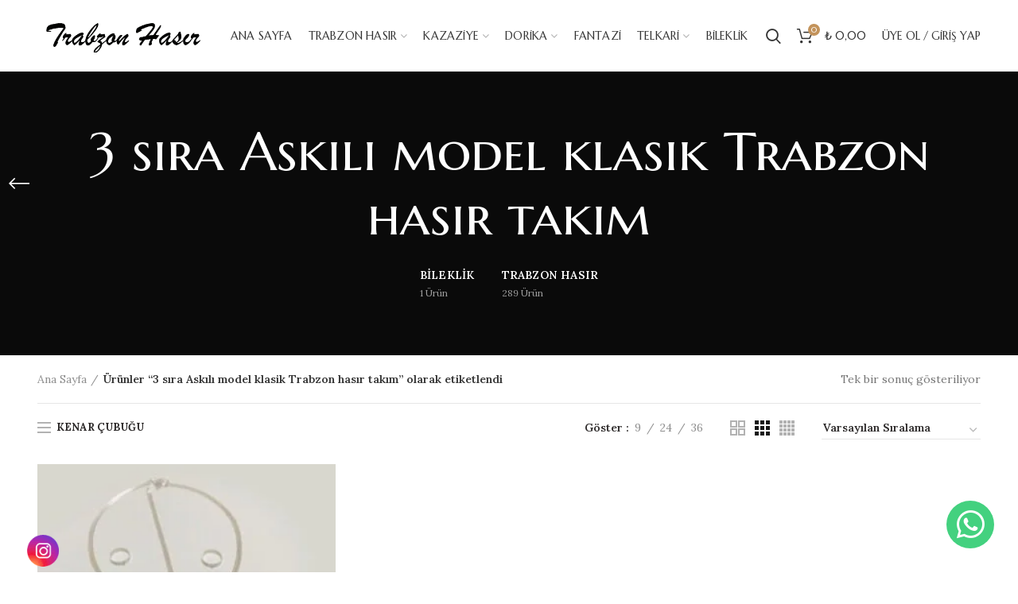

--- FILE ---
content_type: text/html; charset=UTF-8
request_url: https://www.trabzonhasir.com/urun-etiketi/3-sira-askili-model-klasik-trabzon-hasir-takim/
body_size: 29101
content:



<!DOCTYPE html>
<html lang="tr">
<head>
	

	
	<!-- Global site tag (gtag.js) - Google Analytics -->
<script async src="https://www.googletagmanager.com/gtag/js?id=UA-62777272-7"></script>
<script>
  window.dataLayer = window.dataLayer || [];
  function gtag(){dataLayer.push(arguments);}
  gtag('js', new Date());

  gtag('config', 'UA-62777272-7');
</script>
   
	
	<meta charset="UTF-8">
	<meta name="viewport" content="width=device-width, initial-scale=1.0, maximum-scale=1.0, user-scalable=no">
	<meta name="facebook-domain-verification" content="en6fd0ubnv12cxb02pf0nomxjdvgko" />
	<link rel="profile" href="http://gmpg.org/xfn/11">
	<link rel="pingback" href="https://www.trabzonhasir.com/xmlrpc.php">

	<meta name='robots' content='index, follow, max-image-preview:large, max-snippet:-1, max-video-preview:-1' />

	<!-- This site is optimized with the Yoast SEO plugin v26.8 - https://yoast.com/product/yoast-seo-wordpress/ -->
	<title>3 sıra Askılı model klasik Trabzon hasır takım arşivleri - Trabzon Hasır</title>
	<link rel="canonical" href="https://www.trabzonhasir.com/urun-etiketi/3-sira-askili-model-klasik-trabzon-hasir-takim/" />
	<meta property="og:locale" content="tr_TR" />
	<meta property="og:type" content="article" />
	<meta property="og:title" content="3 sıra Askılı model klasik Trabzon hasır takım arşivleri - Trabzon Hasır" />
	<meta property="og:url" content="https://www.trabzonhasir.com/urun-etiketi/3-sira-askili-model-klasik-trabzon-hasir-takim/" />
	<meta property="og:site_name" content="Trabzon Hasır" />
	<meta name="twitter:card" content="summary_large_image" />
	<script type="application/ld+json" class="yoast-schema-graph">{"@context":"https://schema.org","@graph":[{"@type":"CollectionPage","@id":"https://www.trabzonhasir.com/urun-etiketi/3-sira-askili-model-klasik-trabzon-hasir-takim/","url":"https://www.trabzonhasir.com/urun-etiketi/3-sira-askili-model-klasik-trabzon-hasir-takim/","name":"3 sıra Askılı model klasik Trabzon hasır takım arşivleri - Trabzon Hasır","isPartOf":{"@id":"https://www.trabzonhasir.com/#website"},"primaryImageOfPage":{"@id":"https://www.trabzonhasir.com/urun-etiketi/3-sira-askili-model-klasik-trabzon-hasir-takim/#primaryimage"},"image":{"@id":"https://www.trabzonhasir.com/urun-etiketi/3-sira-askili-model-klasik-trabzon-hasir-takim/#primaryimage"},"thumbnailUrl":"https://www.trabzonhasir.com/wp-content/uploads/2020/06/WhatsApp-Image-2020-06-20-at-15.jpg","breadcrumb":{"@id":"https://www.trabzonhasir.com/urun-etiketi/3-sira-askili-model-klasik-trabzon-hasir-takim/#breadcrumb"},"inLanguage":"tr"},{"@type":"ImageObject","inLanguage":"tr","@id":"https://www.trabzonhasir.com/urun-etiketi/3-sira-askili-model-klasik-trabzon-hasir-takim/#primaryimage","url":"https://www.trabzonhasir.com/wp-content/uploads/2020/06/WhatsApp-Image-2020-06-20-at-15.jpg","contentUrl":"https://www.trabzonhasir.com/wp-content/uploads/2020/06/WhatsApp-Image-2020-06-20-at-15.jpg","width":1200,"height":1600},{"@type":"BreadcrumbList","@id":"https://www.trabzonhasir.com/urun-etiketi/3-sira-askili-model-klasik-trabzon-hasir-takim/#breadcrumb","itemListElement":[{"@type":"ListItem","position":1,"name":"Home","item":"https://www.trabzonhasir.com/"},{"@type":"ListItem","position":2,"name":"3 sıra Askılı model klasik Trabzon hasır takım"}]},{"@type":"WebSite","@id":"https://www.trabzonhasir.com/#website","url":"https://www.trabzonhasir.com/","name":"Trabzon Hasır","description":"Just another WordPress site","potentialAction":[{"@type":"SearchAction","target":{"@type":"EntryPoint","urlTemplate":"https://www.trabzonhasir.com/?s={search_term_string}"},"query-input":{"@type":"PropertyValueSpecification","valueRequired":true,"valueName":"search_term_string"}}],"inLanguage":"tr"}]}</script>
	<!-- / Yoast SEO plugin. -->


<link rel='dns-prefetch' href='//fonts.googleapis.com' />
<link rel="alternate" type="application/rss+xml" title="Trabzon Hasır &raquo; akışı" href="https://www.trabzonhasir.com/feed/" />
<link rel="alternate" type="application/rss+xml" title="Trabzon Hasır &raquo; yorum akışı" href="https://www.trabzonhasir.com/comments/feed/" />
<link rel="alternate" type="application/rss+xml" title="Trabzon Hasır &raquo; 3 sıra Askılı model klasik Trabzon hasır takım Etiket akışı" href="https://www.trabzonhasir.com/urun-etiketi/3-sira-askili-model-klasik-trabzon-hasir-takim/feed/" />
<style id='wp-img-auto-sizes-contain-inline-css' type='text/css'>
img:is([sizes=auto i],[sizes^="auto," i]){contain-intrinsic-size:3000px 1500px}
/*# sourceURL=wp-img-auto-sizes-contain-inline-css */
</style>
<style id='wp-block-library-inline-css' type='text/css'>
:root{--wp-block-synced-color:#7a00df;--wp-block-synced-color--rgb:122,0,223;--wp-bound-block-color:var(--wp-block-synced-color);--wp-editor-canvas-background:#ddd;--wp-admin-theme-color:#007cba;--wp-admin-theme-color--rgb:0,124,186;--wp-admin-theme-color-darker-10:#006ba1;--wp-admin-theme-color-darker-10--rgb:0,107,160.5;--wp-admin-theme-color-darker-20:#005a87;--wp-admin-theme-color-darker-20--rgb:0,90,135;--wp-admin-border-width-focus:2px}@media (min-resolution:192dpi){:root{--wp-admin-border-width-focus:1.5px}}.wp-element-button{cursor:pointer}:root .has-very-light-gray-background-color{background-color:#eee}:root .has-very-dark-gray-background-color{background-color:#313131}:root .has-very-light-gray-color{color:#eee}:root .has-very-dark-gray-color{color:#313131}:root .has-vivid-green-cyan-to-vivid-cyan-blue-gradient-background{background:linear-gradient(135deg,#00d084,#0693e3)}:root .has-purple-crush-gradient-background{background:linear-gradient(135deg,#34e2e4,#4721fb 50%,#ab1dfe)}:root .has-hazy-dawn-gradient-background{background:linear-gradient(135deg,#faaca8,#dad0ec)}:root .has-subdued-olive-gradient-background{background:linear-gradient(135deg,#fafae1,#67a671)}:root .has-atomic-cream-gradient-background{background:linear-gradient(135deg,#fdd79a,#004a59)}:root .has-nightshade-gradient-background{background:linear-gradient(135deg,#330968,#31cdcf)}:root .has-midnight-gradient-background{background:linear-gradient(135deg,#020381,#2874fc)}:root{--wp--preset--font-size--normal:16px;--wp--preset--font-size--huge:42px}.has-regular-font-size{font-size:1em}.has-larger-font-size{font-size:2.625em}.has-normal-font-size{font-size:var(--wp--preset--font-size--normal)}.has-huge-font-size{font-size:var(--wp--preset--font-size--huge)}.has-text-align-center{text-align:center}.has-text-align-left{text-align:left}.has-text-align-right{text-align:right}.has-fit-text{white-space:nowrap!important}#end-resizable-editor-section{display:none}.aligncenter{clear:both}.items-justified-left{justify-content:flex-start}.items-justified-center{justify-content:center}.items-justified-right{justify-content:flex-end}.items-justified-space-between{justify-content:space-between}.screen-reader-text{border:0;clip-path:inset(50%);height:1px;margin:-1px;overflow:hidden;padding:0;position:absolute;width:1px;word-wrap:normal!important}.screen-reader-text:focus{background-color:#ddd;clip-path:none;color:#444;display:block;font-size:1em;height:auto;left:5px;line-height:normal;padding:15px 23px 14px;text-decoration:none;top:5px;width:auto;z-index:100000}html :where(.has-border-color){border-style:solid}html :where([style*=border-top-color]){border-top-style:solid}html :where([style*=border-right-color]){border-right-style:solid}html :where([style*=border-bottom-color]){border-bottom-style:solid}html :where([style*=border-left-color]){border-left-style:solid}html :where([style*=border-width]){border-style:solid}html :where([style*=border-top-width]){border-top-style:solid}html :where([style*=border-right-width]){border-right-style:solid}html :where([style*=border-bottom-width]){border-bottom-style:solid}html :where([style*=border-left-width]){border-left-style:solid}html :where(img[class*=wp-image-]){height:auto;max-width:100%}:where(figure){margin:0 0 1em}html :where(.is-position-sticky){--wp-admin--admin-bar--position-offset:var(--wp-admin--admin-bar--height,0px)}@media screen and (max-width:600px){html :where(.is-position-sticky){--wp-admin--admin-bar--position-offset:0px}}

/*# sourceURL=wp-block-library-inline-css */
</style><link rel='stylesheet' id='wc-blocks-style-css' href='https://www.trabzonhasir.com/wp-content/plugins/woocommerce/assets/client/blocks/wc-blocks.css?ver=wc-10.4.3' type='text/css' media='all' />
<style id='global-styles-inline-css' type='text/css'>
:root{--wp--preset--aspect-ratio--square: 1;--wp--preset--aspect-ratio--4-3: 4/3;--wp--preset--aspect-ratio--3-4: 3/4;--wp--preset--aspect-ratio--3-2: 3/2;--wp--preset--aspect-ratio--2-3: 2/3;--wp--preset--aspect-ratio--16-9: 16/9;--wp--preset--aspect-ratio--9-16: 9/16;--wp--preset--color--black: #000000;--wp--preset--color--cyan-bluish-gray: #abb8c3;--wp--preset--color--white: #ffffff;--wp--preset--color--pale-pink: #f78da7;--wp--preset--color--vivid-red: #cf2e2e;--wp--preset--color--luminous-vivid-orange: #ff6900;--wp--preset--color--luminous-vivid-amber: #fcb900;--wp--preset--color--light-green-cyan: #7bdcb5;--wp--preset--color--vivid-green-cyan: #00d084;--wp--preset--color--pale-cyan-blue: #8ed1fc;--wp--preset--color--vivid-cyan-blue: #0693e3;--wp--preset--color--vivid-purple: #9b51e0;--wp--preset--gradient--vivid-cyan-blue-to-vivid-purple: linear-gradient(135deg,rgb(6,147,227) 0%,rgb(155,81,224) 100%);--wp--preset--gradient--light-green-cyan-to-vivid-green-cyan: linear-gradient(135deg,rgb(122,220,180) 0%,rgb(0,208,130) 100%);--wp--preset--gradient--luminous-vivid-amber-to-luminous-vivid-orange: linear-gradient(135deg,rgb(252,185,0) 0%,rgb(255,105,0) 100%);--wp--preset--gradient--luminous-vivid-orange-to-vivid-red: linear-gradient(135deg,rgb(255,105,0) 0%,rgb(207,46,46) 100%);--wp--preset--gradient--very-light-gray-to-cyan-bluish-gray: linear-gradient(135deg,rgb(238,238,238) 0%,rgb(169,184,195) 100%);--wp--preset--gradient--cool-to-warm-spectrum: linear-gradient(135deg,rgb(74,234,220) 0%,rgb(151,120,209) 20%,rgb(207,42,186) 40%,rgb(238,44,130) 60%,rgb(251,105,98) 80%,rgb(254,248,76) 100%);--wp--preset--gradient--blush-light-purple: linear-gradient(135deg,rgb(255,206,236) 0%,rgb(152,150,240) 100%);--wp--preset--gradient--blush-bordeaux: linear-gradient(135deg,rgb(254,205,165) 0%,rgb(254,45,45) 50%,rgb(107,0,62) 100%);--wp--preset--gradient--luminous-dusk: linear-gradient(135deg,rgb(255,203,112) 0%,rgb(199,81,192) 50%,rgb(65,88,208) 100%);--wp--preset--gradient--pale-ocean: linear-gradient(135deg,rgb(255,245,203) 0%,rgb(182,227,212) 50%,rgb(51,167,181) 100%);--wp--preset--gradient--electric-grass: linear-gradient(135deg,rgb(202,248,128) 0%,rgb(113,206,126) 100%);--wp--preset--gradient--midnight: linear-gradient(135deg,rgb(2,3,129) 0%,rgb(40,116,252) 100%);--wp--preset--font-size--small: 13px;--wp--preset--font-size--medium: 20px;--wp--preset--font-size--large: 36px;--wp--preset--font-size--x-large: 42px;--wp--preset--spacing--20: 0.44rem;--wp--preset--spacing--30: 0.67rem;--wp--preset--spacing--40: 1rem;--wp--preset--spacing--50: 1.5rem;--wp--preset--spacing--60: 2.25rem;--wp--preset--spacing--70: 3.38rem;--wp--preset--spacing--80: 5.06rem;--wp--preset--shadow--natural: 6px 6px 9px rgba(0, 0, 0, 0.2);--wp--preset--shadow--deep: 12px 12px 50px rgba(0, 0, 0, 0.4);--wp--preset--shadow--sharp: 6px 6px 0px rgba(0, 0, 0, 0.2);--wp--preset--shadow--outlined: 6px 6px 0px -3px rgb(255, 255, 255), 6px 6px rgb(0, 0, 0);--wp--preset--shadow--crisp: 6px 6px 0px rgb(0, 0, 0);}:where(.is-layout-flex){gap: 0.5em;}:where(.is-layout-grid){gap: 0.5em;}body .is-layout-flex{display: flex;}.is-layout-flex{flex-wrap: wrap;align-items: center;}.is-layout-flex > :is(*, div){margin: 0;}body .is-layout-grid{display: grid;}.is-layout-grid > :is(*, div){margin: 0;}:where(.wp-block-columns.is-layout-flex){gap: 2em;}:where(.wp-block-columns.is-layout-grid){gap: 2em;}:where(.wp-block-post-template.is-layout-flex){gap: 1.25em;}:where(.wp-block-post-template.is-layout-grid){gap: 1.25em;}.has-black-color{color: var(--wp--preset--color--black) !important;}.has-cyan-bluish-gray-color{color: var(--wp--preset--color--cyan-bluish-gray) !important;}.has-white-color{color: var(--wp--preset--color--white) !important;}.has-pale-pink-color{color: var(--wp--preset--color--pale-pink) !important;}.has-vivid-red-color{color: var(--wp--preset--color--vivid-red) !important;}.has-luminous-vivid-orange-color{color: var(--wp--preset--color--luminous-vivid-orange) !important;}.has-luminous-vivid-amber-color{color: var(--wp--preset--color--luminous-vivid-amber) !important;}.has-light-green-cyan-color{color: var(--wp--preset--color--light-green-cyan) !important;}.has-vivid-green-cyan-color{color: var(--wp--preset--color--vivid-green-cyan) !important;}.has-pale-cyan-blue-color{color: var(--wp--preset--color--pale-cyan-blue) !important;}.has-vivid-cyan-blue-color{color: var(--wp--preset--color--vivid-cyan-blue) !important;}.has-vivid-purple-color{color: var(--wp--preset--color--vivid-purple) !important;}.has-black-background-color{background-color: var(--wp--preset--color--black) !important;}.has-cyan-bluish-gray-background-color{background-color: var(--wp--preset--color--cyan-bluish-gray) !important;}.has-white-background-color{background-color: var(--wp--preset--color--white) !important;}.has-pale-pink-background-color{background-color: var(--wp--preset--color--pale-pink) !important;}.has-vivid-red-background-color{background-color: var(--wp--preset--color--vivid-red) !important;}.has-luminous-vivid-orange-background-color{background-color: var(--wp--preset--color--luminous-vivid-orange) !important;}.has-luminous-vivid-amber-background-color{background-color: var(--wp--preset--color--luminous-vivid-amber) !important;}.has-light-green-cyan-background-color{background-color: var(--wp--preset--color--light-green-cyan) !important;}.has-vivid-green-cyan-background-color{background-color: var(--wp--preset--color--vivid-green-cyan) !important;}.has-pale-cyan-blue-background-color{background-color: var(--wp--preset--color--pale-cyan-blue) !important;}.has-vivid-cyan-blue-background-color{background-color: var(--wp--preset--color--vivid-cyan-blue) !important;}.has-vivid-purple-background-color{background-color: var(--wp--preset--color--vivid-purple) !important;}.has-black-border-color{border-color: var(--wp--preset--color--black) !important;}.has-cyan-bluish-gray-border-color{border-color: var(--wp--preset--color--cyan-bluish-gray) !important;}.has-white-border-color{border-color: var(--wp--preset--color--white) !important;}.has-pale-pink-border-color{border-color: var(--wp--preset--color--pale-pink) !important;}.has-vivid-red-border-color{border-color: var(--wp--preset--color--vivid-red) !important;}.has-luminous-vivid-orange-border-color{border-color: var(--wp--preset--color--luminous-vivid-orange) !important;}.has-luminous-vivid-amber-border-color{border-color: var(--wp--preset--color--luminous-vivid-amber) !important;}.has-light-green-cyan-border-color{border-color: var(--wp--preset--color--light-green-cyan) !important;}.has-vivid-green-cyan-border-color{border-color: var(--wp--preset--color--vivid-green-cyan) !important;}.has-pale-cyan-blue-border-color{border-color: var(--wp--preset--color--pale-cyan-blue) !important;}.has-vivid-cyan-blue-border-color{border-color: var(--wp--preset--color--vivid-cyan-blue) !important;}.has-vivid-purple-border-color{border-color: var(--wp--preset--color--vivid-purple) !important;}.has-vivid-cyan-blue-to-vivid-purple-gradient-background{background: var(--wp--preset--gradient--vivid-cyan-blue-to-vivid-purple) !important;}.has-light-green-cyan-to-vivid-green-cyan-gradient-background{background: var(--wp--preset--gradient--light-green-cyan-to-vivid-green-cyan) !important;}.has-luminous-vivid-amber-to-luminous-vivid-orange-gradient-background{background: var(--wp--preset--gradient--luminous-vivid-amber-to-luminous-vivid-orange) !important;}.has-luminous-vivid-orange-to-vivid-red-gradient-background{background: var(--wp--preset--gradient--luminous-vivid-orange-to-vivid-red) !important;}.has-very-light-gray-to-cyan-bluish-gray-gradient-background{background: var(--wp--preset--gradient--very-light-gray-to-cyan-bluish-gray) !important;}.has-cool-to-warm-spectrum-gradient-background{background: var(--wp--preset--gradient--cool-to-warm-spectrum) !important;}.has-blush-light-purple-gradient-background{background: var(--wp--preset--gradient--blush-light-purple) !important;}.has-blush-bordeaux-gradient-background{background: var(--wp--preset--gradient--blush-bordeaux) !important;}.has-luminous-dusk-gradient-background{background: var(--wp--preset--gradient--luminous-dusk) !important;}.has-pale-ocean-gradient-background{background: var(--wp--preset--gradient--pale-ocean) !important;}.has-electric-grass-gradient-background{background: var(--wp--preset--gradient--electric-grass) !important;}.has-midnight-gradient-background{background: var(--wp--preset--gradient--midnight) !important;}.has-small-font-size{font-size: var(--wp--preset--font-size--small) !important;}.has-medium-font-size{font-size: var(--wp--preset--font-size--medium) !important;}.has-large-font-size{font-size: var(--wp--preset--font-size--large) !important;}.has-x-large-font-size{font-size: var(--wp--preset--font-size--x-large) !important;}
/*# sourceURL=global-styles-inline-css */
</style>

<style id='classic-theme-styles-inline-css' type='text/css'>
/*! This file is auto-generated */
.wp-block-button__link{color:#fff;background-color:#32373c;border-radius:9999px;box-shadow:none;text-decoration:none;padding:calc(.667em + 2px) calc(1.333em + 2px);font-size:1.125em}.wp-block-file__button{background:#32373c;color:#fff;text-decoration:none}
/*# sourceURL=/wp-includes/css/classic-themes.min.css */
</style>
<link rel='stylesheet' id='rs-plugin-settings-css' href='https://www.trabzonhasir.com/wp-content/plugins/revslider/public/assets/css/rs6.css?ver=6.2.12' type='text/css' media='all' />
<style id='rs-plugin-settings-inline-css' type='text/css'>
#rs-demo-id {}
/*# sourceURL=rs-plugin-settings-inline-css */
</style>
<link rel='stylesheet' id='animation-css' href='https://www.trabzonhasir.com/wp-content/plugins/tp-chat-lite/frontend/css/animate.css?ver=6.9' type='text/css' media='all' />
<link rel='stylesheet' id='socicon-css' href='https://www.trabzonhasir.com/wp-content/plugins/tp-chat-lite/frontend/css/socicon.css?ver=6.9' type='text/css' media='all' />
<link rel='stylesheet' id='tpcl-main-css-css' href='https://www.trabzonhasir.com/wp-content/plugins/tp-chat-lite/frontend/css/style.css?ver=6.9' type='text/css' media='all' />
<link rel='stylesheet' id='SFSImainCss-css' href='https://www.trabzonhasir.com/wp-content/plugins/ultimate-social-media-icons/css/sfsi-style.css?ver=2.9.6' type='text/css' media='all' />
<link rel='stylesheet' id='disable_sfsi-css' href='https://www.trabzonhasir.com/wp-content/plugins/ultimate-social-media-icons/css/disable_sfsi.css?ver=6.9' type='text/css' media='all' />
<style id='woocommerce-inline-inline-css' type='text/css'>
.woocommerce form .form-row .required { visibility: visible; }
/*# sourceURL=woocommerce-inline-inline-css */
</style>
<link rel='stylesheet' id='pwb-styles-frontend-css' href='https://www.trabzonhasir.com/wp-content/plugins/perfect-woocommerce-brands/build/frontend/css/style.css?ver=3.6.8' type='text/css' media='all' />
<link rel='stylesheet' id='js_composer_front-css' href='https://www.trabzonhasir.com/wp-content/plugins/js_composer/assets/css/js_composer.min.css?ver=6.2.0' type='text/css' media='all' />
<link rel='stylesheet' id='font-awesome-css-css' href='https://www.trabzonhasir.com/wp-content/themes/woodmart/css/font-awesome-light.min.css?ver=4.6.0' type='text/css' media='all' />
<link rel='stylesheet' id='bootstrap-css' href='https://www.trabzonhasir.com/wp-content/themes/woodmart/css/bootstrap.min.css?ver=4.6.0' type='text/css' media='all' />
<link rel='stylesheet' id='woodmart-style-css' href='https://www.trabzonhasir.com/wp-content/themes/woodmart/style.min.css?ver=4.6.0' type='text/css' media='all' />
<link rel='stylesheet' id='xts-style-header_206044-css' href='https://www.trabzonhasir.com/wp-content/uploads/2024/07/xts-header_206044-1720521567.css?ver=4.6.0' type='text/css' media='all' />
<link rel='stylesheet' id='xts-style-theme_settings_default-css' href='https://www.trabzonhasir.com/wp-content/uploads/2020/07/xts-theme_settings_default-1593755366.css?ver=4.6.0' type='text/css' media='all' />
<link rel='stylesheet' id='xts-google-fonts-css' href='//fonts.googleapis.com/css?family=Lora%3A400%2C500%2C600%2C700%2C400italic%2C500italic%2C600italic%2C700italic%7CMarcellus+SC%3A400&#038;ver=4.6.0' type='text/css' media='all' />
<script type="text/template" id="tmpl-variation-template">
	<div class="woocommerce-variation-description">{{{ data.variation.variation_description }}}</div>
	<div class="woocommerce-variation-price">{{{ data.variation.price_html }}}</div>
	<div class="woocommerce-variation-availability">{{{ data.variation.availability_html }}}</div>
</script>
<script type="text/template" id="tmpl-unavailable-variation-template">
	<p role="alert">Maalesef, bu ürün mevcut değil. Lütfen farklı bir kombinasyon seçin.</p>
</script>
<script type="text/javascript" src="https://www.trabzonhasir.com/wp-includes/js/jquery/jquery.min.js?ver=3.7.1" id="jquery-core-js"></script>
<script type="text/javascript" src="https://www.trabzonhasir.com/wp-includes/js/jquery/jquery-migrate.min.js?ver=3.4.1" id="jquery-migrate-js"></script>
<script type="text/javascript" src="https://www.trabzonhasir.com/wp-content/plugins/miniorange-login-openid/includes/js/mo_openid_jquery.cookie.min.js?ver=6.9" id="js-cookie-script-js"></script>
<script type="text/javascript" src="https://www.trabzonhasir.com/wp-content/plugins/miniorange-login-openid/includes/js/mo-openid-social_login.js?ver=6.9" id="mo-social-login-script-js"></script>
<script type="text/javascript" src="https://www.trabzonhasir.com/wp-content/plugins/revslider/public/assets/js/rbtools.min.js?ver=6.0.7" id="tp-tools-js"></script>
<script type="text/javascript" src="https://www.trabzonhasir.com/wp-content/plugins/revslider/public/assets/js/rs6.min.js?ver=6.2.12" id="revmin-js"></script>
<script type="text/javascript" id="tpcl-script-integration-js-extra">
/* <![CDATA[ */
var tpcl = {"time":"1768991180"};
//# sourceURL=tpcl-script-integration-js-extra
/* ]]> */
</script>
<script type="text/javascript" src="https://www.trabzonhasir.com/wp-content/plugins/tp-chat-lite/frontend/js/script.js?ver=1" id="tpcl-script-integration-js"></script>
<script type="text/javascript" src="https://www.trabzonhasir.com/wp-content/plugins/woocommerce/assets/js/jquery-blockui/jquery.blockUI.min.js?ver=2.7.0-wc.10.4.3" id="wc-jquery-blockui-js" data-wp-strategy="defer"></script>
<script type="text/javascript" id="wc-add-to-cart-js-extra">
/* <![CDATA[ */
var wc_add_to_cart_params = {"ajax_url":"/wp-admin/admin-ajax.php","wc_ajax_url":"/?wc-ajax=%%endpoint%%","i18n_view_cart":"Sepetim","cart_url":"https://www.trabzonhasir.com/sepet/","is_cart":"","cart_redirect_after_add":"no"};
//# sourceURL=wc-add-to-cart-js-extra
/* ]]> */
</script>
<script type="text/javascript" src="https://www.trabzonhasir.com/wp-content/plugins/woocommerce/assets/js/frontend/add-to-cart.min.js?ver=10.4.3" id="wc-add-to-cart-js" data-wp-strategy="defer"></script>
<script type="text/javascript" src="https://www.trabzonhasir.com/wp-content/plugins/woocommerce/assets/js/js-cookie/js.cookie.min.js?ver=2.1.4-wc.10.4.3" id="wc-js-cookie-js" data-wp-strategy="defer"></script>
<script type="text/javascript" id="woocommerce-js-extra">
/* <![CDATA[ */
var woocommerce_params = {"ajax_url":"/wp-admin/admin-ajax.php","wc_ajax_url":"/?wc-ajax=%%endpoint%%","i18n_password_show":"\u015eifreyi g\u00f6ster","i18n_password_hide":"\u015eifreyi gizle"};
//# sourceURL=woocommerce-js-extra
/* ]]> */
</script>
<script type="text/javascript" src="https://www.trabzonhasir.com/wp-content/plugins/woocommerce/assets/js/frontend/woocommerce.min.js?ver=10.4.3" id="woocommerce-js" defer="defer" data-wp-strategy="defer"></script>
<script type="text/javascript" src="https://www.trabzonhasir.com/wp-content/plugins/js_composer/assets/js/vendors/woocommerce-add-to-cart.js?ver=6.2.0" id="vc_woocommerce-add-to-cart-js-js"></script>
<script type="text/javascript" src="https://www.trabzonhasir.com/wp-includes/js/underscore.min.js?ver=1.13.7" id="underscore-js"></script>
<script type="text/javascript" id="wp-util-js-extra">
/* <![CDATA[ */
var _wpUtilSettings = {"ajax":{"url":"/wp-admin/admin-ajax.php"}};
//# sourceURL=wp-util-js-extra
/* ]]> */
</script>
<script type="text/javascript" src="https://www.trabzonhasir.com/wp-includes/js/wp-util.min.js?ver=6.9" id="wp-util-js"></script>
<script type="text/javascript" id="wc-add-to-cart-variation-js-extra">
/* <![CDATA[ */
var wc_add_to_cart_variation_params = {"wc_ajax_url":"/?wc-ajax=%%endpoint%%","i18n_no_matching_variations_text":"Maalesef, se\u00e7iminizle e\u015fle\u015fen \u00fcr\u00fcn bulunmuyor. L\u00fctfen farkl\u0131 bir kombinasyon se\u00e7in.","i18n_make_a_selection_text":"L\u00fctfen sepetinize bu \u00fcr\u00fcn\u00fc eklemeden \u00f6nce baz\u0131 \u00fcr\u00fcn se\u00e7eneklerini belirleyin.","i18n_unavailable_text":"Maalesef, bu \u00fcr\u00fcn mevcut de\u011fil. L\u00fctfen farkl\u0131 bir kombinasyon se\u00e7in.","i18n_reset_alert_text":"Se\u00e7iminiz s\u0131f\u0131rland\u0131. L\u00fctfen sepetinize bu \u00fcr\u00fcn\u00fc eklemeden \u00f6nce baz\u0131 \u00fcr\u00fcn se\u00e7eneklerini belirleyin."};
//# sourceURL=wc-add-to-cart-variation-js-extra
/* ]]> */
</script>
<script type="text/javascript" src="https://www.trabzonhasir.com/wp-content/plugins/woocommerce/assets/js/frontend/add-to-cart-variation.min.js?ver=10.4.3" id="wc-add-to-cart-variation-js" defer="defer" data-wp-strategy="defer"></script>
<link rel="https://api.w.org/" href="https://www.trabzonhasir.com/wp-json/" /><link rel="alternate" title="JSON" type="application/json" href="https://www.trabzonhasir.com/wp-json/wp/v2/product_tag/92" /><link rel="EditURI" type="application/rsd+xml" title="RSD" href="https://www.trabzonhasir.com/xmlrpc.php?rsd" />
<meta name="generator" content="WordPress 6.9" />
<meta name="generator" content="WooCommerce 10.4.3" />
<style>

		span.aa_whatsapp_button,
		span.aa_whatsapp_rectangular_button{
	        left: unset;
	        right: 30px;
	        bottom: 30px;
	        background-color: #2ecc71;
	        color: #fff;
        }

		</style><meta name="follow.[base64]" content="XJf8rvqxsNtmEz8WHdqU"/><meta name="theme-color" content="">			<link rel="shortcut icon" href="https://www.trabzonhasir.com/wp-content/uploads/2020/06/1-2.jpg">
			<link rel="apple-touch-icon-precomposed" sizes="152x152" href="https://www.trabzonhasir.com/wp-content/themes/woodmart/images/icons/apple-touch-icon-152x152-precomposed.png">
			<noscript><style>.woocommerce-product-gallery{ opacity: 1 !important; }</style></noscript>
	<meta name="generator" content="Powered by WPBakery Page Builder - drag and drop page builder for WordPress."/>
<meta name="generator" content="Powered by Slider Revolution 6.2.12 - responsive, Mobile-Friendly Slider Plugin for WordPress with comfortable drag and drop interface." />
<script type="text/javascript">function setREVStartSize(e){
			//window.requestAnimationFrame(function() {				 
				window.RSIW = window.RSIW===undefined ? window.innerWidth : window.RSIW;	
				window.RSIH = window.RSIH===undefined ? window.innerHeight : window.RSIH;	
				try {								
					var pw = document.getElementById(e.c).parentNode.offsetWidth,
						newh;
					pw = pw===0 || isNaN(pw) ? window.RSIW : pw;
					e.tabw = e.tabw===undefined ? 0 : parseInt(e.tabw);
					e.thumbw = e.thumbw===undefined ? 0 : parseInt(e.thumbw);
					e.tabh = e.tabh===undefined ? 0 : parseInt(e.tabh);
					e.thumbh = e.thumbh===undefined ? 0 : parseInt(e.thumbh);
					e.tabhide = e.tabhide===undefined ? 0 : parseInt(e.tabhide);
					e.thumbhide = e.thumbhide===undefined ? 0 : parseInt(e.thumbhide);
					e.mh = e.mh===undefined || e.mh=="" || e.mh==="auto" ? 0 : parseInt(e.mh,0);		
					if(e.layout==="fullscreen" || e.l==="fullscreen") 						
						newh = Math.max(e.mh,window.RSIH);					
					else{					
						e.gw = Array.isArray(e.gw) ? e.gw : [e.gw];
						for (var i in e.rl) if (e.gw[i]===undefined || e.gw[i]===0) e.gw[i] = e.gw[i-1];					
						e.gh = e.el===undefined || e.el==="" || (Array.isArray(e.el) && e.el.length==0)? e.gh : e.el;
						e.gh = Array.isArray(e.gh) ? e.gh : [e.gh];
						for (var i in e.rl) if (e.gh[i]===undefined || e.gh[i]===0) e.gh[i] = e.gh[i-1];
											
						var nl = new Array(e.rl.length),
							ix = 0,						
							sl;					
						e.tabw = e.tabhide>=pw ? 0 : e.tabw;
						e.thumbw = e.thumbhide>=pw ? 0 : e.thumbw;
						e.tabh = e.tabhide>=pw ? 0 : e.tabh;
						e.thumbh = e.thumbhide>=pw ? 0 : e.thumbh;					
						for (var i in e.rl) nl[i] = e.rl[i]<window.RSIW ? 0 : e.rl[i];
						sl = nl[0];									
						for (var i in nl) if (sl>nl[i] && nl[i]>0) { sl = nl[i]; ix=i;}															
						var m = pw>(e.gw[ix]+e.tabw+e.thumbw) ? 1 : (pw-(e.tabw+e.thumbw)) / (e.gw[ix]);					
						newh =  (e.gh[ix] * m) + (e.tabh + e.thumbh);
					}				
					if(window.rs_init_css===undefined) window.rs_init_css = document.head.appendChild(document.createElement("style"));					
					document.getElementById(e.c).height = newh+"px";
					window.rs_init_css.innerHTML += "#"+e.c+"_wrapper { height: "+newh+"px }";				
				} catch(e){
					console.log("Failure at Presize of Slider:" + e)
				}					   
			//});
		  };</script>
<style>		
		
		</style><noscript><style> .wpb_animate_when_almost_visible { opacity: 1; }</style></noscript><!-- Facebook Pixel Code -->
<script>
!function(f,b,e,v,n,t,s)
{if(f.fbq)return;n=f.fbq=function(){n.callMethod?
n.callMethod.apply(n,arguments):n.queue.push(arguments)};
if(!f._fbq)f._fbq=n;n.push=n;n.loaded=!0;n.version='2.0';
n.queue=[];t=b.createElement(e);t.async=!0;
t.src=v;s=b.getElementsByTagName(e)[0];
s.parentNode.insertBefore(t,s)}(window, document,'script',
'https://connect.facebook.net/en_US/fbevents.js');
fbq('init', '1212392922576033');
fbq('track', 'PageView');
</script>
<noscript><img height="1" width="1" style="display:none"
src="https://www.facebook.com/tr?id=1212392922576033&ev=PageView&noscript=1"
/></noscript>
<!-- End Facebook Pixel Code -->

</head>

<body class="archive tax-product_tag term-3-sira-askili-model-klasik-trabzon-hasir-takim term-92 wp-theme-woodmart theme-woodmart sfsi_actvite_theme_animated_icons woocommerce woocommerce-page woocommerce-no-js wrapper-full-width form-style-square form-border-width-1 categories-accordion-on woodmart-archive-shop woodmart-ajax-shop-on offcanvas-sidebar-mobile offcanvas-sidebar-tablet offcanvas-sidebar-desktop notifications-sticky btns-default-flat btns-default-dark btns-default-hover-dark btns-shop-flat btns-shop-light btns-shop-hover-light btns-accent-flat btns-accent-light btns-accent-hover-light wpb-js-composer js-comp-ver-6.2.0 vc_responsive">
		
	<div class="website-wrapper">

		
			<!-- HEADER -->
			<header class="whb-header whb-sticky-shadow whb-scroll-stick whb-sticky-real">

				<div class="whb-main-header">
	
<div class="whb-row whb-general-header whb-sticky-row whb-without-bg whb-without-border whb-color-dark whb-flex-flex-middle">
	<div class="container">
		<div class="whb-flex-row whb-general-header-inner">
			<div class="whb-column whb-col-left whb-visible-lg">
	<div class="site-logo">
	<div class="woodmart-logo-wrap">
		<a href="https://www.trabzonhasir.com/" class="woodmart-logo woodmart-main-logo" rel="home">
			<img src="https://www.trabzonhasir.com/wp-content/uploads/2020/06/siyah.png" alt="Trabzon Hasır" style="max-width: 220px;" />		</a>
			</div>
</div>
</div>
<div class="whb-column whb-col-center whb-visible-lg">
	<div class="whb-navigation whb-primary-menu main-nav site-navigation woodmart-navigation menu-center navigation-style-default" role="navigation">
	<div class="menu-menu-container"><ul id="menu-menu" class="menu"><li id="menu-item-3620" class="menu-item menu-item-type-post_type menu-item-object-page menu-item-home menu-item-3620 item-level-0 menu-item-design-default menu-simple-dropdown item-event-hover"><a href="https://www.trabzonhasir.com/" class="woodmart-nav-link"><span class="nav-link-text">Ana Sayfa</span></a></li>
<li id="menu-item-3056" class="menu-item menu-item-type-taxonomy menu-item-object-product_cat menu-item-has-children menu-item-3056 item-level-0 menu-item-design-default menu-simple-dropdown item-event-hover"><a href="https://www.trabzonhasir.com/urun-kategori/trabzon-hasir/" class="woodmart-nav-link"><span class="nav-link-text">Trabzon Hasır</span></a>
<div class="sub-menu-dropdown color-scheme-dark">

<div class="container">

<ul class="sub-menu color-scheme-dark">
	<li id="menu-item-3063" class="menu-item menu-item-type-taxonomy menu-item-object-product_cat menu-item-has-children menu-item-3063 item-level-1"><a href="https://www.trabzonhasir.com/urun-kategori/trabzon-hasir/altin-kaplama/" class="woodmart-nav-link"><span class="nav-link-text">Altın Kaplama</span></a>
	<ul class="sub-sub-menu color-scheme-dark">
		<li id="menu-item-3053" class="menu-item menu-item-type-taxonomy menu-item-object-product_cat menu-item-3053 item-level-2"><a href="https://www.trabzonhasir.com/urun-kategori/trabzon-hasir/altin-kaplama/altin-kaplama-trabzon-hasir-takim/" class="woodmart-nav-link"><span class="nav-link-text">Altın Kaplama Trabzon Hasır Takım</span></a></li>
		<li id="menu-item-3054" class="menu-item menu-item-type-taxonomy menu-item-object-product_cat menu-item-3054 item-level-2"><a href="https://www.trabzonhasir.com/urun-kategori/trabzon-hasir/altin-kaplama/altin-kaplama-trabzon-hasir-kolye/" class="woodmart-nav-link"><span class="nav-link-text">Altın Kaplama Trabzon Hasır Kolye</span></a></li>
		<li id="menu-item-3064" class="menu-item menu-item-type-taxonomy menu-item-object-product_cat menu-item-3064 item-level-2"><a href="https://www.trabzonhasir.com/urun-kategori/trabzon-hasir/altin-kaplama/altin-kaplama-trabzon-hasir-bilezik/" class="woodmart-nav-link"><span class="nav-link-text">Altın Kaplama Trabzon Hasır Bilezik</span></a></li>
		<li id="menu-item-3065" class="menu-item menu-item-type-taxonomy menu-item-object-product_cat menu-item-3065 item-level-2"><a href="https://www.trabzonhasir.com/urun-kategori/trabzon-hasir/altin-kaplama/altin-kaplama-trabzon-hasir-kupe/" class="woodmart-nav-link"><span class="nav-link-text">Altın Kaplama Trabzon Hasır Küpe</span></a></li>
		<li id="menu-item-3066" class="menu-item menu-item-type-taxonomy menu-item-object-product_cat menu-item-3066 item-level-2"><a href="https://www.trabzonhasir.com/urun-kategori/trabzon-hasir/altin-kaplama/altin-kaplama-trabzon-hasir-yuzuk/" class="woodmart-nav-link"><span class="nav-link-text">Altın Kaplama Trabzon Hasır Yüzük</span></a></li>
		<li id="menu-item-3067" class="menu-item menu-item-type-taxonomy menu-item-object-product_cat menu-item-3067 item-level-2"><a href="https://www.trabzonhasir.com/urun-kategori/trabzon-hasir/altin-kaplama/altin-kaplama-trabzon-hasir-kemer/" class="woodmart-nav-link"><span class="nav-link-text">Altın Kaplama Trabzon Hasır Kemer</span></a></li>
	</ul>
</li>
	<li id="menu-item-3062" class="menu-item menu-item-type-taxonomy menu-item-object-product_cat menu-item-has-children menu-item-3062 item-level-1"><a href="https://www.trabzonhasir.com/urun-kategori/trabzon-hasir/klasik/" class="woodmart-nav-link"><span class="nav-link-text">Klasik</span></a>
	<ul class="sub-sub-menu color-scheme-dark">
		<li id="menu-item-3055" class="menu-item menu-item-type-taxonomy menu-item-object-product_cat menu-item-3055 item-level-2"><a href="https://www.trabzonhasir.com/urun-kategori/trabzon-hasir/klasik/trabzon-hasir-takim/" class="woodmart-nav-link"><span class="nav-link-text">Trabzon Hasır Takım</span></a></li>
		<li id="menu-item-3057" class="menu-item menu-item-type-taxonomy menu-item-object-product_cat menu-item-3057 item-level-2"><a href="https://www.trabzonhasir.com/urun-kategori/trabzon-hasir/klasik/trabzon-hasir-bilezik/" class="woodmart-nav-link"><span class="nav-link-text">Trabzon Hasır Bilezik</span></a></li>
		<li id="menu-item-3058" class="menu-item menu-item-type-taxonomy menu-item-object-product_cat menu-item-3058 item-level-2"><a href="https://www.trabzonhasir.com/urun-kategori/trabzon-hasir/klasik/trabzon-hasir-kolye/" class="woodmart-nav-link"><span class="nav-link-text">Trabzon Hasır Kolye</span></a></li>
		<li id="menu-item-3059" class="menu-item menu-item-type-taxonomy menu-item-object-product_cat menu-item-3059 item-level-2"><a href="https://www.trabzonhasir.com/urun-kategori/trabzon-hasir/klasik/trabzon-hasir-kupe/" class="woodmart-nav-link"><span class="nav-link-text">Trabzon Hasır Küpe</span></a></li>
		<li id="menu-item-3060" class="menu-item menu-item-type-taxonomy menu-item-object-product_cat menu-item-3060 item-level-2"><a href="https://www.trabzonhasir.com/urun-kategori/trabzon-hasir/klasik/trabzon-hasir-yuzuk/" class="woodmart-nav-link"><span class="nav-link-text">Trabzon Hasır Yüzük</span></a></li>
		<li id="menu-item-3061" class="menu-item menu-item-type-taxonomy menu-item-object-product_cat menu-item-3061 item-level-2"><a href="https://www.trabzonhasir.com/urun-kategori/trabzon-hasir/klasik/trabzon-hasir-kemer/" class="woodmart-nav-link"><span class="nav-link-text">Trabzon Hasır Kemer</span></a></li>
	</ul>
</li>
</ul>
</div>
</div>
</li>
<li id="menu-item-3068" class="menu-item menu-item-type-taxonomy menu-item-object-product_cat menu-item-has-children menu-item-3068 item-level-0 menu-item-design-default menu-simple-dropdown item-event-hover"><a href="https://www.trabzonhasir.com/urun-kategori/genel/kazaziye/" class="woodmart-nav-link"><span class="nav-link-text">Kazaziye</span></a>
<div class="sub-menu-dropdown color-scheme-dark">

<div class="container">

<ul class="sub-menu color-scheme-dark">
	<li id="menu-item-3069" class="menu-item menu-item-type-taxonomy menu-item-object-product_cat menu-item-3069 item-level-1"><a href="https://www.trabzonhasir.com/urun-kategori/genel/kazaziye/tesbih/" class="woodmart-nav-link"><span class="nav-link-text">Tesbih</span></a></li>
	<li id="menu-item-3070" class="menu-item menu-item-type-taxonomy menu-item-object-product_cat menu-item-3070 item-level-1"><a href="https://www.trabzonhasir.com/urun-kategori/genel/kazaziye/kolye/" class="woodmart-nav-link"><span class="nav-link-text">Kolye</span></a></li>
	<li id="menu-item-3071" class="menu-item menu-item-type-taxonomy menu-item-object-product_cat menu-item-3071 item-level-1"><a href="https://www.trabzonhasir.com/urun-kategori/genel/kazaziye/bileklik/" class="woodmart-nav-link"><span class="nav-link-text">Bileklik</span></a></li>
</ul>
</div>
</div>
</li>
<li id="menu-item-3072" class="menu-item menu-item-type-taxonomy menu-item-object-product_cat menu-item-has-children menu-item-3072 item-level-0 menu-item-design-default menu-simple-dropdown item-event-hover"><a href="https://www.trabzonhasir.com/urun-kategori/genel/dorika/" class="woodmart-nav-link"><span class="nav-link-text">Dorika</span></a>
<div class="sub-menu-dropdown color-scheme-dark">

<div class="container">

<ul class="sub-menu color-scheme-dark">
	<li id="menu-item-3073" class="menu-item menu-item-type-taxonomy menu-item-object-product_cat menu-item-3073 item-level-1"><a href="https://www.trabzonhasir.com/urun-kategori/genel/dorika/dorika-taki-seti/" class="woodmart-nav-link"><span class="nav-link-text">Dorika Takı Seti</span></a></li>
	<li id="menu-item-3074" class="menu-item menu-item-type-taxonomy menu-item-object-product_cat menu-item-3074 item-level-1"><a href="https://www.trabzonhasir.com/urun-kategori/genel/dorika/dorika-kolye/" class="woodmart-nav-link"><span class="nav-link-text">Dorika Kolye</span></a></li>
	<li id="menu-item-3075" class="menu-item menu-item-type-taxonomy menu-item-object-product_cat menu-item-3075 item-level-1"><a href="https://www.trabzonhasir.com/urun-kategori/genel/dorika/dorika-bileklik/" class="woodmart-nav-link"><span class="nav-link-text">Dorika Bileklik</span></a></li>
</ul>
</div>
</div>
</li>
<li id="menu-item-3079" class="menu-item menu-item-type-taxonomy menu-item-object-product_cat menu-item-3079 item-level-0 menu-item-design-default menu-simple-dropdown item-event-hover"><a href="https://www.trabzonhasir.com/urun-kategori/genel/fantazi-hasir-takim/" class="woodmart-nav-link"><span class="nav-link-text">Fantazi</span></a></li>
<li id="menu-item-3080" class="menu-item menu-item-type-taxonomy menu-item-object-product_cat menu-item-has-children menu-item-3080 item-level-0 menu-item-design-default menu-simple-dropdown item-event-hover"><a href="https://www.trabzonhasir.com/urun-kategori/genel/telkari/" class="woodmart-nav-link"><span class="nav-link-text">Telkari</span></a>
<div class="sub-menu-dropdown color-scheme-dark">

<div class="container">

<ul class="sub-menu color-scheme-dark">
	<li id="menu-item-3081" class="menu-item menu-item-type-taxonomy menu-item-object-product_cat menu-item-3081 item-level-1"><a href="https://www.trabzonhasir.com/urun-kategori/genel/telkari/sepet-orgu/" class="woodmart-nav-link"><span class="nav-link-text">Sepet Örgü</span></a></li>
	<li id="menu-item-3082" class="menu-item menu-item-type-taxonomy menu-item-object-product_cat menu-item-3082 item-level-1"><a href="https://www.trabzonhasir.com/urun-kategori/genel/telkari/kelepce/" class="woodmart-nav-link"><span class="nav-link-text">Kelepçe</span></a></li>
	<li id="menu-item-3083" class="menu-item menu-item-type-taxonomy menu-item-object-product_cat menu-item-3083 item-level-1"><a href="https://www.trabzonhasir.com/urun-kategori/genel/telkari/bileklik-telkari/" class="woodmart-nav-link"><span class="nav-link-text">Bileklik</span></a></li>
</ul>
</div>
</div>
</li>
<li id="menu-item-3688" class="menu-item menu-item-type-taxonomy menu-item-object-product_cat menu-item-3688 item-level-0 menu-item-design-default menu-simple-dropdown item-event-hover"><a href="https://www.trabzonhasir.com/urun-kategori/bileklik-2/" class="woodmart-nav-link"><span class="nav-link-text">Bileklik</span></a></li>
</ul></div></div><!--END MAIN-NAV-->
</div>
<div class="whb-column whb-col-right whb-visible-lg">
	<div class="whb-search search-button wd-tools-element" title="Ara">
	<a href="#">
		<span class="search-button-icon wd-tools-icon">
					</span>
	</a>
						<div class="woodmart-search-dropdown">
								<form role="search" method="get" class="searchform  woodmart-ajax-search" action="https://www.trabzonhasir.com/"  data-thumbnail="1" data-price="1" data-post_type="product" data-count="20" data-sku="0" data-symbols_count="3">
					<input type="text" class="s" placeholder="Ürün Ara" value="" name="s" />
					<input type="hidden" name="post_type" value="product">
										<button type="submit" class="searchsubmit">
						Ara											</button>
				</form>
													<div class="search-results-wrapper"><div class="woodmart-scroll"><div class="woodmart-search-results woodmart-scroll-content"></div></div><div class="woodmart-search-loader wd-fill"></div></div>
							</div>
			</div>

<div class="woodmart-shopping-cart wd-tools-element woodmart-cart-design-2 cart-widget-opener" title="Sepet">
	<a href="https://www.trabzonhasir.com/sepet/">
		<span class="woodmart-cart-icon wd-tools-icon">
						
										<span class="woodmart-cart-number">0 <span>items</span></span>
							</span>
		<span class="woodmart-cart-totals wd-tools-text">
			
			<span class="subtotal-divider">/</span>
						<span class="woodmart-cart-subtotal"><span class="woocommerce-Price-amount amount"><bdi><span class="woocommerce-Price-currencySymbol">&#8378;</span>&nbsp;0,00</bdi></span></span>
				</span>
	</a>
	</div>
<div class="woodmart-header-links woodmart-navigation menu-simple-dropdown wd-tools-element item-event-hover  my-account-with-text"  title="Hesabım">
			<a href="https://www.trabzonhasir.com/hesabim/">
			<span class="wd-tools-icon">
							</span>
			<span class="wd-tools-text">
				Üye Ol / Giriş Yap			</span>
		</a>
		
		
					<div class="sub-menu-dropdown menu-item-register color-scheme-dark">
						<div class="login-dropdown-inner">
							<h3 class="login-title"><span>Giriş</span><a class="create-account-link" href="https://www.trabzonhasir.com/hesabim/?action=register">Üye Ol</a></h3>
										<form method="post" class="login woocommerce-form woocommerce-form-login " action="https://www.trabzonhasir.com/hesabim/" >

				<div>No apps configured. Please contact your administrator.</div>
				
				<p class="woocommerce-FormRow woocommerce-FormRow--wide form-row form-row-wide form-row-username">
					<label for="username">Kullanıcı adı veya e-posta adresi&nbsp;<span class="required">*</span></label>
					<input type="text" class="woocommerce-Input woocommerce-Input--text input-text" name="username" id="username" autocomplete="username" value="" />
				</p>
				<p class="woocommerce-FormRow woocommerce-FormRow--wide form-row form-row-wide form-row-password">
					<label for="password">Şifre&nbsp;<span class="required">*</span></label>
					<input class="woocommerce-Input woocommerce-Input--text input-text" type="password" name="password" id="password" autocomplete="current-password" />
				</p>

				<div>No apps configured. Please contact your administrator.</div>
				<p class="form-row">
					<input type="hidden" id="woocommerce-login-nonce" name="woocommerce-login-nonce" value="daead26df3" /><input type="hidden" name="_wp_http_referer" value="/urun-etiketi/3-sira-askili-model-klasik-trabzon-hasir-takim/" />										<button type="submit" class="button woocommerce-button woocommerce-form-login__submit" name="login" value="Giriş">Giriş</button>
				</p>

				<div class="login-form-footer">
					<a href="https://www.trabzonhasir.com/hesabim/lost-password/" class="woocommerce-LostPassword lost_password">Şifremi Unuttum</a>
					<label class="woocommerce-form__label woocommerce-form__label-for-checkbox woocommerce-form-login__rememberme">
						<input class="woocommerce-form__input woocommerce-form__input-checkbox" name="rememberme" type="checkbox" value="forever" /> <span>Beni hatırla</span>
					</label>
				</div>
				
				
				
			</form>

		
						</div>
					</div>
					</div>
</div>
<div class="whb-column whb-mobile-left whb-hidden-lg">
	<div class="woodmart-burger-icon wd-tools-element mobile-nav-icon whb-mobile-nav-icon wd-style-text">
	<a href="#">
					<span class="woodmart-burger wd-tools-icon"></span>
				<span class="woodmart-burger-label wd-tools-text">Menu</span>
	</a>
</div><!--END MOBILE-NAV-ICON--></div>
<div class="whb-column whb-mobile-center whb-hidden-lg">
	<div class="site-logo">
	<div class="woodmart-logo-wrap">
		<a href="https://www.trabzonhasir.com/" class="woodmart-logo woodmart-main-logo" rel="home">
			<img src="https://www.trabzonhasir.com/wp-content/uploads/2020/06/siyah.png" alt="Trabzon Hasır" style="max-width: 138px;" />		</a>
			</div>
</div>
</div>
<div class="whb-column whb-mobile-right whb-hidden-lg">
	
<div class="woodmart-shopping-cart wd-tools-element woodmart-cart-design-5 cart-widget-opener" title="Sepet">
	<a href="https://www.trabzonhasir.com/sepet/">
		<span class="woodmart-cart-icon wd-tools-icon">
						
										<span class="woodmart-cart-number">0 <span>items</span></span>
							</span>
		<span class="woodmart-cart-totals wd-tools-text">
			
			<span class="subtotal-divider">/</span>
						<span class="woodmart-cart-subtotal"><span class="woocommerce-Price-amount amount"><bdi><span class="woocommerce-Price-currencySymbol">&#8378;</span>&nbsp;0,00</bdi></span></span>
				</span>
	</a>
	</div>
<div class="woodmart-header-links woodmart-navigation menu-simple-dropdown wd-tools-element item-event-hover  my-account-with-icon"  title="Hesabım">
			<a href="https://www.trabzonhasir.com/hesabim/">
			<span class="wd-tools-icon">
							</span>
			<span class="wd-tools-text">
				Üye Ol / Giriş Yap			</span>
		</a>
		
		
					<div class="sub-menu-dropdown menu-item-register color-scheme-dark">
						<div class="login-dropdown-inner">
							<h3 class="login-title"><span>Giriş</span><a class="create-account-link" href="https://www.trabzonhasir.com/hesabim/?action=register">Üye Ol</a></h3>
										<form method="post" class="login woocommerce-form woocommerce-form-login " action="https://www.trabzonhasir.com/hesabim/" >

				<div>No apps configured. Please contact your administrator.</div>
				
				<p class="woocommerce-FormRow woocommerce-FormRow--wide form-row form-row-wide form-row-username">
					<label for="username">Kullanıcı adı veya e-posta adresi&nbsp;<span class="required">*</span></label>
					<input type="text" class="woocommerce-Input woocommerce-Input--text input-text" name="username" id="username" autocomplete="username" value="" />
				</p>
				<p class="woocommerce-FormRow woocommerce-FormRow--wide form-row form-row-wide form-row-password">
					<label for="password">Şifre&nbsp;<span class="required">*</span></label>
					<input class="woocommerce-Input woocommerce-Input--text input-text" type="password" name="password" id="password" autocomplete="current-password" />
				</p>

				<div>No apps configured. Please contact your administrator.</div>
				<p class="form-row">
					<input type="hidden" id="woocommerce-login-nonce" name="woocommerce-login-nonce" value="daead26df3" /><input type="hidden" name="_wp_http_referer" value="/urun-etiketi/3-sira-askili-model-klasik-trabzon-hasir-takim/" />										<button type="submit" class="button woocommerce-button woocommerce-form-login__submit" name="login" value="Giriş">Giriş</button>
				</p>

				<div class="login-form-footer">
					<a href="https://www.trabzonhasir.com/hesabim/lost-password/" class="woocommerce-LostPassword lost_password">Şifremi Unuttum</a>
					<label class="woocommerce-form__label woocommerce-form__label-for-checkbox woocommerce-form-login__rememberme">
						<input class="woocommerce-form__input woocommerce-form__input-checkbox" name="rememberme" type="checkbox" value="forever" /> <span>Beni hatırla</span>
					</label>
				</div>
				
				
				
			</form>

		
						</div>
					</div>
					</div>
</div>
		</div>
	</div>
</div>
</div>

			</header><!--END MAIN HEADER-->
			
								<div class="main-page-wrapper">
		
											<div class="page-title page-title-default title-size-default title-design-centered color-scheme-light with-back-btn title-shop" style="">
						<div class="container">
							<div class="nav-shop">

								<div class="shop-title-wrapper">
																						<a href="javascript:woodmartThemeModule.backHistory()" class="woodmart-back-btn"><span>Back to products</span></a>
											
																			<h1 class="entry-title">3 sıra Askılı model klasik Trabzon hasır takım</h1>
																	</div>
								
								<div class="woodmart-show-categories"><a href="#">Categories</a></div><ul class="woodmart-product-categories has-product-count"><li class="cat-link shop-all-link"><a class="category-nav-link" href="https://www.trabzonhasir.com/magaza/">
				<span class="category-summary">
					<span class="category-name">All</span>
					<span class="category-products-count">
						<span class="cat-count-label">Ürün</span>
					</span>
				</span>
		</a></li>	<li class="cat-item cat-item-15 wc-default-cat"><a class="category-nav-link" href="https://www.trabzonhasir.com/urun-kategori/genel/" ><span class="category-summary"><span class="category-name">Genel</span><span class="category-products-count"><span class="cat-count-number">173</span> <span class="cat-count-label">Ürün</span></span></span></a>
<ul class='children'>
	<li class="cat-item cat-item-77 "><a class="category-nav-link" href="https://www.trabzonhasir.com/urun-kategori/genel/dorika/" ><span class="category-summary"><span class="category-name">Dorika</span><span class="category-products-count"><span class="cat-count-number">59</span> <span class="cat-count-label">Ürün</span></span></span></a>
	<ul class='children'>
	<li class="cat-item cat-item-80 "><a class="category-nav-link" href="https://www.trabzonhasir.com/urun-kategori/genel/dorika/dorika-bileklik/" ><span class="category-summary"><span class="category-name">Dorika Bileklik</span><span class="category-products-count"><span class="cat-count-number">18</span> <span class="cat-count-label">Ürün</span></span></span></a>
</li>
	<li class="cat-item cat-item-79 "><a class="category-nav-link" href="https://www.trabzonhasir.com/urun-kategori/genel/dorika/dorika-kolye/" ><span class="category-summary"><span class="category-name">Dorika Kolye</span><span class="category-products-count"><span class="cat-count-number">8</span> <span class="cat-count-label">Ürün</span></span></span></a>
</li>
	<li class="cat-item cat-item-78 "><a class="category-nav-link" href="https://www.trabzonhasir.com/urun-kategori/genel/dorika/dorika-taki-seti/" ><span class="category-summary"><span class="category-name">Dorika Takı Seti</span><span class="category-products-count"><span class="cat-count-number">35</span> <span class="cat-count-label">Ürün</span></span></span></a>
</li>
	</ul>
</li>
	<li class="cat-item cat-item-84 "><a class="category-nav-link" href="https://www.trabzonhasir.com/urun-kategori/genel/fantazi-hasir-takim/" ><span class="category-summary"><span class="category-name">Fantazi Hasır Takım</span><span class="category-products-count"><span class="cat-count-number">10</span> <span class="cat-count-label">Ürün</span></span></span></a>
</li>
	<li class="cat-item cat-item-73 "><a class="category-nav-link" href="https://www.trabzonhasir.com/urun-kategori/genel/kazaziye/" ><span class="category-summary"><span class="category-name">Kazaziye</span><span class="category-products-count"><span class="cat-count-number">67</span> <span class="cat-count-label">Ürün</span></span></span></a>
	<ul class='children'>
	<li class="cat-item cat-item-76 "><a class="category-nav-link" href="https://www.trabzonhasir.com/urun-kategori/genel/kazaziye/bileklik/" ><span class="category-summary"><span class="category-name">Bileklik</span><span class="category-products-count"><span class="cat-count-number">27</span> <span class="cat-count-label">Ürün</span></span></span></a>
</li>
	<li class="cat-item cat-item-75 "><a class="category-nav-link" href="https://www.trabzonhasir.com/urun-kategori/genel/kazaziye/kolye/" ><span class="category-summary"><span class="category-name">Kolye</span><span class="category-products-count"><span class="cat-count-number">37</span> <span class="cat-count-label">Ürün</span></span></span></a>
</li>
	<li class="cat-item cat-item-74 "><a class="category-nav-link" href="https://www.trabzonhasir.com/urun-kategori/genel/kazaziye/tesbih/" ><span class="category-summary"><span class="category-name">Tesbih</span><span class="category-products-count"><span class="cat-count-number">3</span> <span class="cat-count-label">Ürün</span></span></span></a>
</li>
	</ul>
</li>
	<li class="cat-item cat-item-81 "><a class="category-nav-link" href="https://www.trabzonhasir.com/urun-kategori/genel/resat/" ><span class="category-summary"><span class="category-name">Reşat</span><span class="category-products-count"><span class="cat-count-number">1</span> <span class="cat-count-label">Ürün</span></span></span></a>
	<ul class='children'>
	<li class="cat-item cat-item-82 "><a class="category-nav-link" href="https://www.trabzonhasir.com/urun-kategori/genel/resat/resat-5li-kolye/" ><span class="category-summary"><span class="category-name">Reşat 5&#039;li Kolye</span><span class="category-products-count"><span class="cat-count-number">0</span> <span class="cat-count-label">Ürün</span></span></span></a>
</li>
	<li class="cat-item cat-item-83 "><a class="category-nav-link" href="https://www.trabzonhasir.com/urun-kategori/genel/resat/resat-tekli-kolye/" ><span class="category-summary"><span class="category-name">Reşat Tekli Kolye</span><span class="category-products-count"><span class="cat-count-number">1</span> <span class="cat-count-label">Ürün</span></span></span></a>
</li>
	</ul>
</li>
	<li class="cat-item cat-item-85 "><a class="category-nav-link" href="https://www.trabzonhasir.com/urun-kategori/genel/telkari/" ><span class="category-summary"><span class="category-name">Telkari</span><span class="category-products-count"><span class="cat-count-number">28</span> <span class="cat-count-label">Ürün</span></span></span></a>
	<ul class='children'>
	<li class="cat-item cat-item-88 "><a class="category-nav-link" href="https://www.trabzonhasir.com/urun-kategori/genel/telkari/bileklik-telkari/" ><span class="category-summary"><span class="category-name">Bileklik</span><span class="category-products-count"><span class="cat-count-number">2</span> <span class="cat-count-label">Ürün</span></span></span></a>
</li>
	<li class="cat-item cat-item-87 "><a class="category-nav-link" href="https://www.trabzonhasir.com/urun-kategori/genel/telkari/kelepce/" ><span class="category-summary"><span class="category-name">Kelepçe</span><span class="category-products-count"><span class="cat-count-number">1</span> <span class="cat-count-label">Ürün</span></span></span></a>
</li>
	<li class="cat-item cat-item-86 "><a class="category-nav-link" href="https://www.trabzonhasir.com/urun-kategori/genel/telkari/sepet-orgu/" ><span class="category-summary"><span class="category-name">Sepet Örgü</span><span class="category-products-count"><span class="cat-count-number">20</span> <span class="cat-count-label">Ürün</span></span></span></a>
</li>
	</ul>
</li>
</ul>
</li>
	<li class="cat-item cat-item-224 "><a class="category-nav-link" href="https://www.trabzonhasir.com/urun-kategori/bileklik-2/" ><span class="category-summary"><span class="category-name">Bileklik</span><span class="category-products-count"><span class="cat-count-number">1</span> <span class="cat-count-label">Ürün</span></span></span></a>
</li>
	<li class="cat-item cat-item-58 "><a class="category-nav-link" href="https://www.trabzonhasir.com/urun-kategori/trabzon-hasir/" ><span class="category-summary"><span class="category-name">Trabzon Hasır</span><span class="category-products-count"><span class="cat-count-number">289</span> <span class="cat-count-label">Ürün</span></span></span></a>
<ul class='children'>
	<li class="cat-item cat-item-65 "><a class="category-nav-link" href="https://www.trabzonhasir.com/urun-kategori/trabzon-hasir/altin-kaplama/" ><span class="category-summary"><span class="category-name">Altın Kaplama</span><span class="category-products-count"><span class="cat-count-number">227</span> <span class="cat-count-label">Ürün</span></span></span></a>
	<ul class='children'>
	<li class="cat-item cat-item-67 "><a class="category-nav-link" href="https://www.trabzonhasir.com/urun-kategori/trabzon-hasir/altin-kaplama/altin-kaplama-trabzon-hasir-bilezik/" ><span class="category-summary"><span class="category-name">Altın Kaplama Trabzon Hasır Bilezik</span><span class="category-products-count"><span class="cat-count-number">71</span> <span class="cat-count-label">Ürün</span></span></span></a>
</li>
	<li class="cat-item cat-item-70 "><a class="category-nav-link" href="https://www.trabzonhasir.com/urun-kategori/trabzon-hasir/altin-kaplama/altin-kaplama-trabzon-hasir-kemer/" ><span class="category-summary"><span class="category-name">Altın Kaplama Trabzon Hasır Kemer</span><span class="category-products-count"><span class="cat-count-number">3</span> <span class="cat-count-label">Ürün</span></span></span></a>
</li>
	<li class="cat-item cat-item-71 "><a class="category-nav-link" href="https://www.trabzonhasir.com/urun-kategori/trabzon-hasir/altin-kaplama/altin-kaplama-trabzon-hasir-kolye/" ><span class="category-summary"><span class="category-name">Altın Kaplama Trabzon Hasır Kolye</span><span class="category-products-count"><span class="cat-count-number">35</span> <span class="cat-count-label">Ürün</span></span></span></a>
</li>
	<li class="cat-item cat-item-68 "><a class="category-nav-link" href="https://www.trabzonhasir.com/urun-kategori/trabzon-hasir/altin-kaplama/altin-kaplama-trabzon-hasir-kupe/" ><span class="category-summary"><span class="category-name">Altın Kaplama Trabzon Hasır Küpe</span><span class="category-products-count"><span class="cat-count-number">6</span> <span class="cat-count-label">Ürün</span></span></span></a>
</li>
	<li class="cat-item cat-item-66 "><a class="category-nav-link" href="https://www.trabzonhasir.com/urun-kategori/trabzon-hasir/altin-kaplama/altin-kaplama-trabzon-hasir-takim/" ><span class="category-summary"><span class="category-name">Altın Kaplama Trabzon Hasır Takım</span><span class="category-products-count"><span class="cat-count-number">112</span> <span class="cat-count-label">Ürün</span></span></span></a>
</li>
	<li class="cat-item cat-item-69 "><a class="category-nav-link" href="https://www.trabzonhasir.com/urun-kategori/trabzon-hasir/altin-kaplama/altin-kaplama-trabzon-hasir-yuzuk/" ><span class="category-summary"><span class="category-name">Altın Kaplama Trabzon Hasır Yüzük</span><span class="category-products-count"><span class="cat-count-number">4</span> <span class="cat-count-label">Ürün</span></span></span></a>
</li>
	</ul>
</li>
	<li class="cat-item cat-item-64 "><a class="category-nav-link" href="https://www.trabzonhasir.com/urun-kategori/trabzon-hasir/klasik/" ><span class="category-summary"><span class="category-name">Klasik</span><span class="category-products-count"><span class="cat-count-number">63</span> <span class="cat-count-label">Ürün</span></span></span></a>
	<ul class='children'>
	<li class="cat-item cat-item-59 "><a class="category-nav-link" href="https://www.trabzonhasir.com/urun-kategori/trabzon-hasir/klasik/trabzon-hasir-bilezik/" ><span class="category-summary"><span class="category-name">Trabzon Hasır Bilezik</span><span class="category-products-count"><span class="cat-count-number">27</span> <span class="cat-count-label">Ürün</span></span></span></a>
</li>
	<li class="cat-item cat-item-63 "><a class="category-nav-link" href="https://www.trabzonhasir.com/urun-kategori/trabzon-hasir/klasik/trabzon-hasir-kemer/" ><span class="category-summary"><span class="category-name">Trabzon Hasır Kemer</span><span class="category-products-count"><span class="cat-count-number">0</span> <span class="cat-count-label">Ürün</span></span></span></a>
</li>
	<li class="cat-item cat-item-60 "><a class="category-nav-link" href="https://www.trabzonhasir.com/urun-kategori/trabzon-hasir/klasik/trabzon-hasir-kolye/" ><span class="category-summary"><span class="category-name">Trabzon Hasır Kolye</span><span class="category-products-count"><span class="cat-count-number">4</span> <span class="cat-count-label">Ürün</span></span></span></a>
</li>
	<li class="cat-item cat-item-61 "><a class="category-nav-link" href="https://www.trabzonhasir.com/urun-kategori/trabzon-hasir/klasik/trabzon-hasir-kupe/" ><span class="category-summary"><span class="category-name">Trabzon Hasır Küpe</span><span class="category-products-count"><span class="cat-count-number">1</span> <span class="cat-count-label">Ürün</span></span></span></a>
</li>
	<li class="cat-item cat-item-72 "><a class="category-nav-link" href="https://www.trabzonhasir.com/urun-kategori/trabzon-hasir/klasik/trabzon-hasir-takim/" ><span class="category-summary"><span class="category-name">Trabzon Hasır Takım</span><span class="category-products-count"><span class="cat-count-number">31</span> <span class="cat-count-label">Ürün</span></span></span></a>
</li>
	<li class="cat-item cat-item-62 "><a class="category-nav-link" href="https://www.trabzonhasir.com/urun-kategori/trabzon-hasir/klasik/trabzon-hasir-yuzuk/" ><span class="category-summary"><span class="category-name">Trabzon Hasır Yüzük</span><span class="category-products-count"><span class="cat-count-number">1</span> <span class="cat-count-label">Ürün</span></span></span></a>
</li>
	</ul>
</li>
</ul>
</li>
</ul>
							</div>
						</div>
					</div>
				
			
		<!-- MAIN CONTENT AREA -->
				<div class="container">
			<div class="row content-layout-wrapper align-items-start">
		
		
<aside class="sidebar-container col-lg-3 col-md-3 col-12 order-last order-md-first sidebar-left area-sidebar-shop" role="complementary">
	<div class="widget-heading">
		<a href="#" class="close-side-widget wd-cross-button wd-with-text-left">Kapat</a>
	</div>
	<div class="sidebar-inner woodmart-sidebar-scroll">
		<div class="widget-area woodmart-sidebar-content">
						<div id="woocommerce_product_categories-1" class="woodmart-widget widget sidebar-widget woocommerce widget_product_categories"><h5 class="widget-title">Categories</h5><ul class="product-categories"><li class="cat-item cat-item-224"><a href="https://www.trabzonhasir.com/urun-kategori/bileklik-2/">Bileklik</a></li>
<li class="cat-item cat-item-15 cat-parent"><a href="https://www.trabzonhasir.com/urun-kategori/genel/">Genel</a><ul class='children'>
<li class="cat-item cat-item-77 cat-parent"><a href="https://www.trabzonhasir.com/urun-kategori/genel/dorika/">Dorika</a>	<ul class='children'>
<li class="cat-item cat-item-80"><a href="https://www.trabzonhasir.com/urun-kategori/genel/dorika/dorika-bileklik/">Dorika Bileklik</a></li>
<li class="cat-item cat-item-79"><a href="https://www.trabzonhasir.com/urun-kategori/genel/dorika/dorika-kolye/">Dorika Kolye</a></li>
<li class="cat-item cat-item-78"><a href="https://www.trabzonhasir.com/urun-kategori/genel/dorika/dorika-taki-seti/">Dorika Takı Seti</a></li>
	</ul>
</li>
<li class="cat-item cat-item-84"><a href="https://www.trabzonhasir.com/urun-kategori/genel/fantazi-hasir-takim/">Fantazi Hasır Takım</a></li>
<li class="cat-item cat-item-73 cat-parent"><a href="https://www.trabzonhasir.com/urun-kategori/genel/kazaziye/">Kazaziye</a>	<ul class='children'>
<li class="cat-item cat-item-76"><a href="https://www.trabzonhasir.com/urun-kategori/genel/kazaziye/bileklik/">Bileklik</a></li>
<li class="cat-item cat-item-75"><a href="https://www.trabzonhasir.com/urun-kategori/genel/kazaziye/kolye/">Kolye</a></li>
<li class="cat-item cat-item-74"><a href="https://www.trabzonhasir.com/urun-kategori/genel/kazaziye/tesbih/">Tesbih</a></li>
	</ul>
</li>
<li class="cat-item cat-item-81 cat-parent"><a href="https://www.trabzonhasir.com/urun-kategori/genel/resat/">Reşat</a>	<ul class='children'>
<li class="cat-item cat-item-82"><a href="https://www.trabzonhasir.com/urun-kategori/genel/resat/resat-5li-kolye/">Reşat 5'li Kolye</a></li>
<li class="cat-item cat-item-83"><a href="https://www.trabzonhasir.com/urun-kategori/genel/resat/resat-tekli-kolye/">Reşat Tekli Kolye</a></li>
	</ul>
</li>
<li class="cat-item cat-item-85 cat-parent"><a href="https://www.trabzonhasir.com/urun-kategori/genel/telkari/">Telkari</a>	<ul class='children'>
<li class="cat-item cat-item-88"><a href="https://www.trabzonhasir.com/urun-kategori/genel/telkari/bileklik-telkari/">Bileklik</a></li>
<li class="cat-item cat-item-87"><a href="https://www.trabzonhasir.com/urun-kategori/genel/telkari/kelepce/">Kelepçe</a></li>
<li class="cat-item cat-item-86"><a href="https://www.trabzonhasir.com/urun-kategori/genel/telkari/sepet-orgu/">Sepet Örgü</a></li>
	</ul>
</li>
</ul>
</li>
<li class="cat-item cat-item-58 cat-parent"><a href="https://www.trabzonhasir.com/urun-kategori/trabzon-hasir/">Trabzon Hasır</a><ul class='children'>
<li class="cat-item cat-item-65 cat-parent"><a href="https://www.trabzonhasir.com/urun-kategori/trabzon-hasir/altin-kaplama/">Altın Kaplama</a>	<ul class='children'>
<li class="cat-item cat-item-67"><a href="https://www.trabzonhasir.com/urun-kategori/trabzon-hasir/altin-kaplama/altin-kaplama-trabzon-hasir-bilezik/">Altın Kaplama Trabzon Hasır Bilezik</a></li>
<li class="cat-item cat-item-70"><a href="https://www.trabzonhasir.com/urun-kategori/trabzon-hasir/altin-kaplama/altin-kaplama-trabzon-hasir-kemer/">Altın Kaplama Trabzon Hasır Kemer</a></li>
<li class="cat-item cat-item-71"><a href="https://www.trabzonhasir.com/urun-kategori/trabzon-hasir/altin-kaplama/altin-kaplama-trabzon-hasir-kolye/">Altın Kaplama Trabzon Hasır Kolye</a></li>
<li class="cat-item cat-item-68"><a href="https://www.trabzonhasir.com/urun-kategori/trabzon-hasir/altin-kaplama/altin-kaplama-trabzon-hasir-kupe/">Altın Kaplama Trabzon Hasır Küpe</a></li>
<li class="cat-item cat-item-66"><a href="https://www.trabzonhasir.com/urun-kategori/trabzon-hasir/altin-kaplama/altin-kaplama-trabzon-hasir-takim/">Altın Kaplama Trabzon Hasır Takım</a></li>
<li class="cat-item cat-item-69"><a href="https://www.trabzonhasir.com/urun-kategori/trabzon-hasir/altin-kaplama/altin-kaplama-trabzon-hasir-yuzuk/">Altın Kaplama Trabzon Hasır Yüzük</a></li>
	</ul>
</li>
<li class="cat-item cat-item-64 cat-parent"><a href="https://www.trabzonhasir.com/urun-kategori/trabzon-hasir/klasik/">Klasik</a>	<ul class='children'>
<li class="cat-item cat-item-59"><a href="https://www.trabzonhasir.com/urun-kategori/trabzon-hasir/klasik/trabzon-hasir-bilezik/">Trabzon Hasır Bilezik</a></li>
<li class="cat-item cat-item-63"><a href="https://www.trabzonhasir.com/urun-kategori/trabzon-hasir/klasik/trabzon-hasir-kemer/">Trabzon Hasır Kemer</a></li>
<li class="cat-item cat-item-60"><a href="https://www.trabzonhasir.com/urun-kategori/trabzon-hasir/klasik/trabzon-hasir-kolye/">Trabzon Hasır Kolye</a></li>
<li class="cat-item cat-item-61"><a href="https://www.trabzonhasir.com/urun-kategori/trabzon-hasir/klasik/trabzon-hasir-kupe/">Trabzon Hasır Küpe</a></li>
<li class="cat-item cat-item-72"><a href="https://www.trabzonhasir.com/urun-kategori/trabzon-hasir/klasik/trabzon-hasir-takim/">Trabzon Hasır Takım</a></li>
<li class="cat-item cat-item-62"><a href="https://www.trabzonhasir.com/urun-kategori/trabzon-hasir/klasik/trabzon-hasir-yuzuk/">Trabzon Hasır Yüzük</a></li>
	</ul>
</li>
</ul>
</li>
</ul></div><div id="woocommerce_price_filter-2" class="woodmart-widget widget sidebar-widget woocommerce widget_price_filter"><h5 class="widget-title">Filter by price</h5>
<form method="get" action="https://www.trabzonhasir.com/urun-etiketi/3-sira-askili-model-klasik-trabzon-hasir-takim/">
	<div class="price_slider_wrapper">
		<div class="price_slider" style="display:none;"></div>
		<div class="price_slider_amount" data-step="10">
			<label class="screen-reader-text" for="min_price">En düşük fiyat</label>
			<input type="text" id="min_price" name="min_price" value="13120" data-min="13120" placeholder="En düşük fiyat" />
			<label class="screen-reader-text" for="max_price">En yüksek fiyat</label>
			<input type="text" id="max_price" name="max_price" value="13130" data-max="13130" placeholder="En yüksek fiyat" />
						<button type="submit" class="button">Filtrele</button>
			<div class="price_label" style="display:none;">
				Fiyat: <span class="from"></span> &mdash; <span class="to"></span>
			</div>
						<div class="clear"></div>
		</div>
	</div>
</form>

</div><div id="woocommerce_products-4" class="woodmart-widget widget sidebar-widget woocommerce widget_products"><h5 class="widget-title">Products</h5><ul class="product_list_widget"><li>
		<span class="widget-product-wrap">
		<a href="https://www.trabzonhasir.com/urun/3-sira-altin-kaplam-hasir-set-takim/" title="3 sıra altın kaplam hasır set takım" class="widget-product-img">
			<img width="300" height="300" src="https://www.trabzonhasir.com/wp-content/uploads/2025/05/WhatsApp-Gorsel-2025-05-02-saat-15.50.52_3f873075-300x300.jpg" class="attachment-woocommerce_thumbnail size-woocommerce_thumbnail" alt="3 sıra altın kaplam hasır set takım" decoding="async" srcset="https://www.trabzonhasir.com/wp-content/uploads/2025/05/WhatsApp-Gorsel-2025-05-02-saat-15.50.52_3f873075-300x300.jpg 300w, https://www.trabzonhasir.com/wp-content/uploads/2025/05/WhatsApp-Gorsel-2025-05-02-saat-15.50.52_3f873075-600x600.jpg 600w, https://www.trabzonhasir.com/wp-content/uploads/2025/05/WhatsApp-Gorsel-2025-05-02-saat-15.50.52_3f873075-100x100.jpg 100w" sizes="(max-width: 300px) 100vw, 300px" />		</a>
		<span class="widget-product-info">
			<a href="https://www.trabzonhasir.com/urun/3-sira-altin-kaplam-hasir-set-takim/" title="3 sıra altın kaplam hasır set takım" class="product-title">
				3 sıra altın kaplam hasır set takım			</a>
													<span class="price"><span class="woocommerce-Price-amount amount"><bdi><span class="woocommerce-Price-currencySymbol">&#8378;</span>&nbsp;13.125,00</bdi></span></span>
		</span>
	</span>
	</li>
<li>
		<span class="widget-product-wrap">
		<a href="https://www.trabzonhasir.com/urun/19-sira-fultas-askili-takim/" title="19 sıra Fultaş Askılı Takım" class="widget-product-img">
			<img width="300" height="300" src="https://www.trabzonhasir.com/wp-content/uploads/2023/01/b424b25a-6e28-4924-8a42-cd04be850e5d-300x300.jpg" class="attachment-woocommerce_thumbnail size-woocommerce_thumbnail" alt="19 sıra Fultaş Askılı Takım" decoding="async" srcset="https://www.trabzonhasir.com/wp-content/uploads/2023/01/b424b25a-6e28-4924-8a42-cd04be850e5d-300x300.jpg 300w, https://www.trabzonhasir.com/wp-content/uploads/2023/01/b424b25a-6e28-4924-8a42-cd04be850e5d-600x600.jpg 600w, https://www.trabzonhasir.com/wp-content/uploads/2023/01/b424b25a-6e28-4924-8a42-cd04be850e5d-100x100.jpg 100w" sizes="(max-width: 300px) 100vw, 300px" />		</a>
		<span class="widget-product-info">
			<a href="https://www.trabzonhasir.com/urun/19-sira-fultas-askili-takim/" title="19 sıra Fultaş Askılı Takım" class="product-title">
				19 sıra Fultaş Askılı Takım			</a>
													<span class="price"><span class="woocommerce-Price-amount amount"><bdi><span class="woocommerce-Price-currencySymbol">&#8378;</span>&nbsp;54.375,00</bdi></span></span>
		</span>
	</span>
	</li>
<li>
		<span class="widget-product-wrap">
		<a href="https://www.trabzonhasir.com/urun/dorika-bileklik-10/" title="Dorika Bileklik" class="widget-product-img">
			<img width="300" height="300" src="https://www.trabzonhasir.com/wp-content/uploads/2023/01/e66525f2-1cba-4dc3-a79f-77976ade59fe-300x300.jpg" class="attachment-woocommerce_thumbnail size-woocommerce_thumbnail" alt="Dorika Bileklik" decoding="async" srcset="https://www.trabzonhasir.com/wp-content/uploads/2023/01/e66525f2-1cba-4dc3-a79f-77976ade59fe-300x300.jpg 300w, https://www.trabzonhasir.com/wp-content/uploads/2023/01/e66525f2-1cba-4dc3-a79f-77976ade59fe-600x600.jpg 600w, https://www.trabzonhasir.com/wp-content/uploads/2023/01/e66525f2-1cba-4dc3-a79f-77976ade59fe-100x100.jpg 100w" sizes="(max-width: 300px) 100vw, 300px" />		</a>
		<span class="widget-product-info">
			<a href="https://www.trabzonhasir.com/urun/dorika-bileklik-10/" title="Dorika Bileklik" class="product-title">
				Dorika Bileklik			</a>
													<span class="price"><span class="woocommerce-Price-amount amount"><bdi><span class="woocommerce-Price-currencySymbol">&#8378;</span>&nbsp;24.375,00</bdi></span></span>
		</span>
	</span>
	</li>
<li>
		<span class="widget-product-wrap">
		<a href="https://www.trabzonhasir.com/urun/18-sira-dorika/" title="18 Sıra Dorika Bileklik" class="widget-product-img">
			<img width="300" height="300" src="https://www.trabzonhasir.com/wp-content/uploads/2023/01/d2319093-a5fc-496f-a499-4ecc7a581d0a-300x300.jpg" class="attachment-woocommerce_thumbnail size-woocommerce_thumbnail" alt="18 Sıra Dorika Bileklik" decoding="async" srcset="https://www.trabzonhasir.com/wp-content/uploads/2023/01/d2319093-a5fc-496f-a499-4ecc7a581d0a-300x300.jpg 300w, https://www.trabzonhasir.com/wp-content/uploads/2023/01/d2319093-a5fc-496f-a499-4ecc7a581d0a-600x600.jpg 600w, https://www.trabzonhasir.com/wp-content/uploads/2023/01/d2319093-a5fc-496f-a499-4ecc7a581d0a-100x100.jpg 100w" sizes="(max-width: 300px) 100vw, 300px" />		</a>
		<span class="widget-product-info">
			<a href="https://www.trabzonhasir.com/urun/18-sira-dorika/" title="18 Sıra Dorika Bileklik" class="product-title">
				18 Sıra Dorika Bileklik			</a>
													<span class="price"><span class="woocommerce-Price-amount amount"><bdi><span class="woocommerce-Price-currencySymbol">&#8378;</span>&nbsp;24.375,00</bdi></span></span>
		</span>
	</span>
	</li>
<li>
		<span class="widget-product-wrap">
		<a href="https://www.trabzonhasir.com/urun/17-sira-set-takim/" title="17 Sıra Set Takım" class="widget-product-img">
			<img width="300" height="300" src="https://www.trabzonhasir.com/wp-content/uploads/2023/01/f4aa98b2-e8f1-45d5-8f2d-0ef53409de7c-300x300.jpg" class="attachment-woocommerce_thumbnail size-woocommerce_thumbnail" alt="17 Sıra Set Takım" decoding="async" srcset="https://www.trabzonhasir.com/wp-content/uploads/2023/01/f4aa98b2-e8f1-45d5-8f2d-0ef53409de7c-300x300.jpg 300w, https://www.trabzonhasir.com/wp-content/uploads/2023/01/f4aa98b2-e8f1-45d5-8f2d-0ef53409de7c-600x600.jpg 600w, https://www.trabzonhasir.com/wp-content/uploads/2023/01/f4aa98b2-e8f1-45d5-8f2d-0ef53409de7c-100x100.jpg 100w" sizes="(max-width: 300px) 100vw, 300px" />		</a>
		<span class="widget-product-info">
			<a href="https://www.trabzonhasir.com/urun/17-sira-set-takim/" title="17 Sıra Set Takım" class="product-title">
				17 Sıra Set Takım			</a>
													<span class="price"><span class="woocommerce-Price-amount amount"><bdi><span class="woocommerce-Price-currencySymbol">&#8378;</span>&nbsp;41.250,00</bdi></span></span>
		</span>
	</span>
	</li>
</ul></div>					</div><!-- .widget-area -->
	</div><!-- .sidebar-inner -->
</aside><!-- .sidebar-container -->

<div class="site-content shop-content-area col-lg-9 col-12 col-md-9 description-area-before content-with-products" role="main">
<div class="woocommerce-notices-wrapper"></div>

<div class="shop-loop-head">
	<div class="woodmart-woo-breadcrumbs">
					<nav class="woocommerce-breadcrumb" aria-label="Breadcrumb"><a href="https://www.trabzonhasir.com" class="breadcrumb-link breadcrumb-link-last">Ana Sayfa</a><span class="breadcrumb-last"> Ürünler &ldquo;3 sıra Askılı model klasik Trabzon hasır takım&rdquo; olarak etiketlendi</span></nav>		
		<p class="woocommerce-result-count" role="alert" aria-relevant="all" >
	Tek bir sonuç gösteriliyor</p>
	</div>
	<div class="woodmart-shop-tools">
					<div class="woodmart-show-sidebar-btn">
				<span class="woodmart-side-bar-icon"></span>
				<span>Kenar Çubuğu</span>
			</div>
		
		<div class="woodmart-products-per-page">

			<span class="per-page-title">Göster</span>

											<a rel="nofollow" href="https://www.trabzonhasir.com/urun-etiketi/3-sira-askili-model-klasik-trabzon-hasir-takim/?per_page=9" class="per-page-variation">
								<span>9</span>
							</a>
							<span class="per-page-border"></span>
											<a rel="nofollow" href="https://www.trabzonhasir.com/urun-etiketi/3-sira-askili-model-klasik-trabzon-hasir-takim/?per_page=24" class="per-page-variation">
								<span>24</span>
							</a>
							<span class="per-page-border"></span>
											<a rel="nofollow" href="https://www.trabzonhasir.com/urun-etiketi/3-sira-askili-model-klasik-trabzon-hasir-takim/?per_page=36" class="per-page-variation">
								<span>36</span>
							</a>
							<span class="per-page-border"></span>
						</div>
				<div class="woodmart-products-shop-view products-view-grid">
						
				
					<a rel="nofollow" href="https://www.trabzonhasir.com/urun-etiketi/3-sira-askili-model-klasik-trabzon-hasir-takim/?per_row=2&shop_view=grid" class="per-row-2 shop-view ">
						<svg version="1.1" id="Layer_1" xmlns="http://www.w3.org/2000/svg" xmlns:xlink="http://www.w3.org/1999/xlink" x="0px" y="0px"
	 width="19px" height="19px" viewBox="0 0 19 19" enable-background="new 0 0 19 19" xml:space="preserve">
	<path d="M7,2v5H2V2H7 M9,0H0v9h9V0L9,0z"/>
	<path d="M17,2v5h-5V2H17 M19,0h-9v9h9V0L19,0z"/>
	<path d="M7,12v5H2v-5H7 M9,10H0v9h9V10L9,10z"/>
	<path d="M17,12v5h-5v-5H17 M19,10h-9v9h9V10L19,10z"/>
</svg>
					</a>

				
					<a rel="nofollow" href="https://www.trabzonhasir.com/urun-etiketi/3-sira-askili-model-klasik-trabzon-hasir-takim/?per_row=3&shop_view=grid" class="per-row-3 shop-view current-variation">
						<svg version="1.1" id="Layer_1" xmlns="http://www.w3.org/2000/svg" xmlns:xlink="http://www.w3.org/1999/xlink" x="0px" y="0px"
	 width="19px" height="19px" viewBox="0 0 19 19" enable-background="new 0 0 19 19" xml:space="preserve">
<rect width="5" height="5"/>
<rect x="7" width="5" height="5"/>
<rect x="14" width="5" height="5"/>
<rect y="7" width="5" height="5"/>
<rect x="7" y="7" width="5" height="5"/>
<rect x="14" y="7" width="5" height="5"/>
<rect y="14" width="5" height="5"/>
<rect x="7" y="14" width="5" height="5"/>
<rect x="14" y="14" width="5" height="5"/>
</svg>
					</a>

				
					<a rel="nofollow" href="https://www.trabzonhasir.com/urun-etiketi/3-sira-askili-model-klasik-trabzon-hasir-takim/?per_row=4&shop_view=grid" class="per-row-4 shop-view ">
						<svg version="1.1" id="Layer_1" xmlns="http://www.w3.org/2000/svg" xmlns:xlink="http://www.w3.org/1999/xlink" x="0px" y="0px"
	 width="19px" height="19px" viewBox="0 0 19 19" enable-background="new 0 0 19 19" xml:space="preserve">
<rect width="4" height="4"/>
<rect x="5" width="4" height="4"/>
<rect x="10" width="4" height="4"/>
<rect x="15" width="4" height="4"/>
<rect y="5" width="4" height="4"/>
<rect x="5" y="5" width="4" height="4"/>
<rect x="10" y="5" width="4" height="4"/>
<rect x="15" y="5" width="4" height="4"/>
<rect y="15" width="4" height="4"/>
<rect x="5" y="15" width="4" height="4"/>
<rect x="10" y="15" width="4" height="4"/>
<rect x="15" y="15" width="4" height="4"/>
<rect y="10" width="4" height="4"/>
<rect x="5" y="10" width="4" height="4"/>
<rect x="10" y="10" width="4" height="4"/>
<rect x="15" y="10" width="4" height="4"/>
</svg>
					</a>

				
					</div>
		<form class="woocommerce-ordering" method="get">
			<select name="orderby" class="orderby" aria-label="Sipariş">
							<option value="menu_order"  selected='selected'>Varsayılan Sıralama</option>
							<option value="popularity" >En çok satılana göre sırala</option>
							<option value="rating" >Ortalama puana göre sırala</option>
							<option value="date" >En yeniye göre sırala</option>
							<option value="price" >Fiyata göre sırala: Düşükten yükseğe</option>
							<option value="price-desc" >Fiyata göre sırala: Yüksekten düşüğe</option>
					</select>
				</form>
	</div>
</div>


<div class="woodmart-active-filters">
	</div>

<div class="woodmart-shop-loader"></div>

			
			
<div class="products elements-grid align-items-start woodmart-products-holder  woodmart-spacing-30 pagination-pagination row grid-columns-3" data-source="main_loop" data-min_price="" data-max_price="">			
												
					
					<div class="product-grid-item product woodmart-hover-icons  col-md-4 col-6 first  type-product post-3039 status-publish first instock product_cat-trabzon-hasir-takim product_tag-3-sira-askili-model-klasik-trabzon-hasir-takim has-post-thumbnail taxable shipping-taxable purchasable product-type-simple" data-loop="1" data-id="3039">

	
<div class="product-element-top">
	<a href="https://www.trabzonhasir.com/urun/3-sira-askili-model-klasik-trabzon-hasir-takim/" class="product-image-link">
		<img width="300" height="300" src="https://www.trabzonhasir.com/wp-content/uploads/2020/06/WhatsApp-Image-2020-06-20-at-15-300x300.jpg" class="attachment-woocommerce_thumbnail size-woocommerce_thumbnail" alt="" decoding="async" loading="lazy" srcset="https://www.trabzonhasir.com/wp-content/uploads/2020/06/WhatsApp-Image-2020-06-20-at-15-300x300.jpg 300w, https://www.trabzonhasir.com/wp-content/uploads/2020/06/WhatsApp-Image-2020-06-20-at-15-100x100.jpg 100w, https://www.trabzonhasir.com/wp-content/uploads/2020/06/WhatsApp-Image-2020-06-20-at-15-600x600.jpg 600w" sizes="auto, (max-width: 300px) 100vw, 300px" />	</a>
		<div class="wrapp-buttons">
		<div class="woodmart-buttons">
			<div class="woodmart-add-btn wd-action-btn wd-style-icon wd-add-cart-btn"><a href="/urun-etiketi/3-sira-askili-model-klasik-trabzon-hasir-takim/?add-to-cart=3039" data-quantity="1" class="button product_type_simple add_to_cart_button ajax_add_to_cart add-to-cart-loop" data-product_id="3039" data-product_sku="" aria-label="Sepete ekle: “3 Sıra Askılı Model Klasik Trabzon Hasır Takım”" rel="nofollow" data-success_message="&quot;3 Sıra Askılı Model Klasik Trabzon Hasır Takım&quot; sepetinize eklendi" role="button"><span>Sepete Ekle</span></a></div>
						<div class="quick-view wd-action-btn wd-quick-view-btn wd-style-icon">
				<a 
					href="https://www.trabzonhasir.com/urun/3-sira-askili-model-klasik-trabzon-hasir-takim/" 
					class="open-quick-view quick-view-button"
					data-id="3039">Hızlı Görüntüle</a>
			</div>
								<div class="woodmart-compare-btn product-compare-button wd-action-btn wd-compare-btn wd-style-icon">
				<a href="https://www.trabzonhasir.com/urun/3-sira-askili-model-klasik-trabzon-hasir-takim/" data-id="3039" data-added-text="Compare products">
					Karşılaştır				</a>
			</div>
							</div> 
	</div>
				<div class="quick-shop-wrapper">
				<div class="quick-shop-close wd-cross-button wd-size-s wd-with-text-left"><span>Kapat</span></div>
				<div class="quick-shop-form">
				</div>
			</div>
		</div>
<h3 class="product-title"><a href="https://www.trabzonhasir.com/urun/3-sira-askili-model-klasik-trabzon-hasir-takim/">3 Sıra Askılı Model Klasik Trabzon Hasır Takım</a></h3>
	<span class="price"><span class="woocommerce-Price-amount amount"><bdi><span class="woocommerce-Price-currencySymbol">&#8378;</span>&nbsp;13.125,00</bdi></span></span>


</div>	

										

			</div>
			
		

</div>
			</div><!-- .main-page-wrapper --> 
			</div> <!-- end row -->
	</div> <!-- end container -->
			
	<!-- FOOTER -->
	<footer class="footer-container color-scheme-dark">

			<div class="container main-footer">
		<aside class="footer-sidebar widget-area row" role="complementary">
									<div class="footer-column footer-column-1 col-12 col-sm-6 col-lg-3">
													</div>
																	<div class="footer-column footer-column-2 col-12 col-sm-6 col-lg-3">
													</div>
																	<div class="footer-column footer-column-3 col-12 col-sm-6 col-lg-3">
													</div>
																	<div class="footer-column footer-column-4 col-12 col-sm-6 col-lg-3">
							<div id="woocommerce_products-6" class="woodmart-widget widget footer-widget  woocommerce widget_products"><h5 class="widget-title">Yeni Eklenenler</h5><ul class="product_list_widget"><li>
		<span class="widget-product-wrap">
		<a href="https://www.trabzonhasir.com/urun/3-sira-altin-kaplam-hasir-set-takim/" title="3 sıra altın kaplam hasır set takım" class="widget-product-img">
			<img width="300" height="300" src="https://www.trabzonhasir.com/wp-content/uploads/2025/05/WhatsApp-Gorsel-2025-05-02-saat-15.50.52_3f873075-300x300.jpg" class="attachment-woocommerce_thumbnail size-woocommerce_thumbnail" alt="3 sıra altın kaplam hasır set takım" decoding="async" loading="lazy" srcset="https://www.trabzonhasir.com/wp-content/uploads/2025/05/WhatsApp-Gorsel-2025-05-02-saat-15.50.52_3f873075-300x300.jpg 300w, https://www.trabzonhasir.com/wp-content/uploads/2025/05/WhatsApp-Gorsel-2025-05-02-saat-15.50.52_3f873075-600x600.jpg 600w, https://www.trabzonhasir.com/wp-content/uploads/2025/05/WhatsApp-Gorsel-2025-05-02-saat-15.50.52_3f873075-100x100.jpg 100w" sizes="auto, (max-width: 300px) 100vw, 300px" />		</a>
		<span class="widget-product-info">
			<a href="https://www.trabzonhasir.com/urun/3-sira-altin-kaplam-hasir-set-takim/" title="3 sıra altın kaplam hasır set takım" class="product-title">
				3 sıra altın kaplam hasır set takım			</a>
													<span class="price"><span class="woocommerce-Price-amount amount"><bdi><span class="woocommerce-Price-currencySymbol">&#8378;</span>&nbsp;13.125,00</bdi></span></span>
		</span>
	</span>
	</li>
<li>
		<span class="widget-product-wrap">
		<a href="https://www.trabzonhasir.com/urun/19-sira-fultas-askili-takim/" title="19 sıra Fultaş Askılı Takım" class="widget-product-img">
			<img width="300" height="300" src="https://www.trabzonhasir.com/wp-content/uploads/2023/01/b424b25a-6e28-4924-8a42-cd04be850e5d-300x300.jpg" class="attachment-woocommerce_thumbnail size-woocommerce_thumbnail" alt="19 sıra Fultaş Askılı Takım" decoding="async" loading="lazy" srcset="https://www.trabzonhasir.com/wp-content/uploads/2023/01/b424b25a-6e28-4924-8a42-cd04be850e5d-300x300.jpg 300w, https://www.trabzonhasir.com/wp-content/uploads/2023/01/b424b25a-6e28-4924-8a42-cd04be850e5d-600x600.jpg 600w, https://www.trabzonhasir.com/wp-content/uploads/2023/01/b424b25a-6e28-4924-8a42-cd04be850e5d-100x100.jpg 100w" sizes="auto, (max-width: 300px) 100vw, 300px" />		</a>
		<span class="widget-product-info">
			<a href="https://www.trabzonhasir.com/urun/19-sira-fultas-askili-takim/" title="19 sıra Fultaş Askılı Takım" class="product-title">
				19 sıra Fultaş Askılı Takım			</a>
													<span class="price"><span class="woocommerce-Price-amount amount"><bdi><span class="woocommerce-Price-currencySymbol">&#8378;</span>&nbsp;54.375,00</bdi></span></span>
		</span>
	</span>
	</li>
<li>
		<span class="widget-product-wrap">
		<a href="https://www.trabzonhasir.com/urun/dorika-bileklik-10/" title="Dorika Bileklik" class="widget-product-img">
			<img width="300" height="300" src="https://www.trabzonhasir.com/wp-content/uploads/2023/01/e66525f2-1cba-4dc3-a79f-77976ade59fe-300x300.jpg" class="attachment-woocommerce_thumbnail size-woocommerce_thumbnail" alt="Dorika Bileklik" decoding="async" loading="lazy" srcset="https://www.trabzonhasir.com/wp-content/uploads/2023/01/e66525f2-1cba-4dc3-a79f-77976ade59fe-300x300.jpg 300w, https://www.trabzonhasir.com/wp-content/uploads/2023/01/e66525f2-1cba-4dc3-a79f-77976ade59fe-600x600.jpg 600w, https://www.trabzonhasir.com/wp-content/uploads/2023/01/e66525f2-1cba-4dc3-a79f-77976ade59fe-100x100.jpg 100w" sizes="auto, (max-width: 300px) 100vw, 300px" />		</a>
		<span class="widget-product-info">
			<a href="https://www.trabzonhasir.com/urun/dorika-bileklik-10/" title="Dorika Bileklik" class="product-title">
				Dorika Bileklik			</a>
													<span class="price"><span class="woocommerce-Price-amount amount"><bdi><span class="woocommerce-Price-currencySymbol">&#8378;</span>&nbsp;24.375,00</bdi></span></span>
		</span>
	</span>
	</li>
</ul></div>						</div>
													</aside><!-- .footer-sidebar -->
	</div>
	
					<div class="copyrights-wrapper copyrights-two-columns">
				<div class="container">
					<div class="min-footer">
						<div class="col-left reset-mb-10">
															<small><a href="https://www.trabzonhasir.com/"><strong>TRABZON </strong></a> <i class="fa fa-copyright"></i>  HASIR <a href="https://www.trabzonhasir.com/"><strong><span style="color: red;font-size: 12px">SEYMEN</span>- TRABZON</strong></a>HASIRCISI</small>													</div>
													<div class="col-right reset-mb-10">
								<img src="/wp-content/uploads/2020/07/banka-odeme.png" alt="payments">							</div>
											</div>
				</div>
			</div>
		
	</footer>
</div> <!-- end wrapper -->
<div class="woodmart-close-side"></div>
			<div class="cart-widget-side">
				<div class="widget-heading">
					<h3 class="widget-title">Sepet</h3>
					<a href="#" class="close-side-widget wd-cross-button wd-with-text-left">Kapat</a>
				</div>
				<div class="widget woocommerce widget_shopping_cart"><div class="widget_shopping_cart_content"></div></div>			</div>
		<script type="speculationrules">
{"prefetch":[{"source":"document","where":{"and":[{"href_matches":"/*"},{"not":{"href_matches":["/wp-*.php","/wp-admin/*","/wp-content/uploads/*","/wp-content/*","/wp-content/plugins/*","/wp-content/themes/woodmart/*","/*\\?(.+)"]}},{"not":{"selector_matches":"a[rel~=\"nofollow\"]"}},{"not":{"selector_matches":".no-prefetch, .no-prefetch a"}}]},"eagerness":"conservative"}]}
</script>
<span data-phone="+905337415168" data-msg="Merhaba! Nasıl Yardımcı olabilirim?" class="animated shake aa_whatsapp_button"> <i class="socicon-whatsapp"></i> </span><script>
window.addEventListener('sfsi_functions_loaded', function() {
    if (typeof sfsi_responsive_toggle == 'function') {
        sfsi_responsive_toggle(0);
        // console.log('sfsi_responsive_toggle');

    }
})
</script>
<div class="norm_row sfsi_wDiv sfsi_floater_position_bottom-left" id="sfsi_floater" style="z-index: 9999;width:225px;text-align:left;position:absolute;position:absolute;left:30px;bottom:0px;"><div style='width:40px; height:40px;margin-left:5px;margin-bottom:5px; ' class='sfsi_wicons shuffeldiv ' ><div class='inerCnt'><a class=' sficn' data-effect='' target='_blank' rel='noopener'  href='https://www.instagram.com/trabzonhasircisi.seymensen' id='sfsiid_instagram_icon' style='width:40px;height:40px;opacity:1;'  ><img data-pin-nopin='true' alt='Instagram' title='Instagram' src='https://www.trabzonhasir.com/wp-content/plugins/ultimate-social-media-icons/images/icons_theme/animated_icons/animated_icons_instagram.gif' width='40' height='40' style='' class='sfcm sfsi_wicon ' data-effect=''   /></a></div></div></div ><input type='hidden' id='sfsi_floater_sec' value='bottom-left' /><script>window.addEventListener("sfsi_functions_loaded", function()
			{
				if (typeof sfsi_widget_set == "function") {
					sfsi_widget_set();
				}
			}); window.addEventListener('sfsi_functions_loaded',function(){sfsi_float_widget('bottom')});</script>    <script>
        window.addEventListener('sfsi_functions_loaded', function () {
            if (typeof sfsi_plugin_version == 'function') {
                sfsi_plugin_version(2.77);
            }
        });

        function sfsi_processfurther(ref) {
            var feed_id = '[base64]';
            var feedtype = 8;
            var email = jQuery(ref).find('input[name="email"]').val();
            var filter = /^(([^<>()[\]\\.,;:\s@\"]+(\.[^<>()[\]\\.,;:\s@\"]+)*)|(\".+\"))@((\[[0-9]{1,3}\.[0-9]{1,3}\.[0-9]{1,3}\.[0-9]{1,3}\])|(([a-zA-Z\-0-9]+\.)+[a-zA-Z]{2,}))$/;
            if ((email != "Enter your email") && (filter.test(email))) {
                if (feedtype == "8") {
                    var url = "https://api.follow.it/subscription-form/" + feed_id + "/" + feedtype;
                    window.open(url, "popupwindow", "scrollbars=yes,width=1080,height=760");
                    return true;
                }
            } else {
                alert("Please enter email address");
                jQuery(ref).find('input[name="email"]').focus();
                return false;
            }
        }
    </script>
    <style type="text/css" aria-selected="true">
        .sfsi_subscribe_Popinner {
             width: 100% !important;

            height: auto !important;

         padding: 18px 0px !important;

            background-color: #ffffff !important;
        }

        .sfsi_subscribe_Popinner form {
            margin: 0 20px !important;
        }

        .sfsi_subscribe_Popinner h5 {
            font-family: Helvetica,Arial,sans-serif !important;

             font-weight: bold !important;   color:#000000 !important; font-size: 16px !important;   text-align:center !important; margin: 0 0 10px !important;
            padding: 0 !important;
        }

        .sfsi_subscription_form_field {
            margin: 5px 0 !important;
            width: 100% !important;
            display: inline-flex;
            display: -webkit-inline-flex;
        }

        .sfsi_subscription_form_field input {
            width: 100% !important;
            padding: 10px 0px !important;
        }

        .sfsi_subscribe_Popinner input[type=email] {
         font-family: Helvetica,Arial,sans-serif !important;   font-style:normal !important;   font-size:14px !important; text-align: center !important;        }

        .sfsi_subscribe_Popinner input[type=email]::-webkit-input-placeholder {

         font-family: Helvetica,Arial,sans-serif !important;   font-style:normal !important;  font-size: 14px !important;   text-align:center !important;        }

        .sfsi_subscribe_Popinner input[type=email]:-moz-placeholder {
            /* Firefox 18- */
         font-family: Helvetica,Arial,sans-serif !important;   font-style:normal !important;   font-size: 14px !important;   text-align:center !important;
        }

        .sfsi_subscribe_Popinner input[type=email]::-moz-placeholder {
            /* Firefox 19+ */
         font-family: Helvetica,Arial,sans-serif !important;   font-style: normal !important;
              font-size: 14px !important;   text-align:center !important;        }

        .sfsi_subscribe_Popinner input[type=email]:-ms-input-placeholder {

            font-family: Helvetica,Arial,sans-serif !important;  font-style:normal !important;   font-size:14px !important;
         text-align: center !important;        }

        .sfsi_subscribe_Popinner input[type=submit] {

         font-family: Helvetica,Arial,sans-serif !important;   font-weight: bold !important;   color:#000000 !important; font-size: 16px !important;   text-align:center !important; background-color: #dedede !important;        }

                .sfsi_shortcode_container {
            float: left;
        }

        .sfsi_shortcode_container .norm_row .sfsi_wDiv {
            position: relative !important;
        }

        .sfsi_shortcode_container .sfsi_holders {
            display: none;
        }

            </style>

    <style>
	                @media screen and (max-width: 380px) {
                        ._1xrVL7npYN5CKybp32heXk {
		                    position: fixed;
			                bottom: 0!important;
    		                top: unset;
    		                left: 0;
    		                width: 100%;
                        }
                    }
	            </style><script type="application/ld+json">{"@context":"https://schema.org/","@type":"BreadcrumbList","itemListElement":[{"@type":"ListItem","position":1,"item":{"name":"Ana Sayfa","@id":"https://www.trabzonhasir.com"}},{"@type":"ListItem","position":2,"item":{"name":"\u00dcr\u00fcnler &amp;ldquo;3 s\u0131ra Ask\u0131l\u0131 model klasik Trabzon has\u0131r tak\u0131m&amp;rdquo; olarak etiketlendi","@id":"https://www.trabzonhasir.com/urun-etiketi/3-sira-askili-model-klasik-trabzon-hasir-takim/"}}]}</script>	<script type='text/javascript'>
		(function () {
			var c = document.body.className;
			c = c.replace(/woocommerce-no-js/, 'woocommerce-js');
			document.body.className = c;
		})();
	</script>
	<script type="text/javascript" src="https://www.trabzonhasir.com/wp-includes/js/jquery/ui/core.min.js?ver=1.13.3" id="jquery-ui-core-js"></script>
<script type="text/javascript" src="https://www.trabzonhasir.com/wp-content/plugins/ultimate-social-media-icons/js/shuffle/modernizr.custom.min.js?ver=6.9" id="SFSIjqueryModernizr-js"></script>
<script type="text/javascript" src="https://www.trabzonhasir.com/wp-content/plugins/ultimate-social-media-icons/js/shuffle/jquery.shuffle.min.js?ver=6.9" id="SFSIjqueryShuffle-js"></script>
<script type="text/javascript" src="https://www.trabzonhasir.com/wp-content/plugins/ultimate-social-media-icons/js/shuffle/random-shuffle-min.js?ver=6.9" id="SFSIjqueryrandom-shuffle-js"></script>
<script type="text/javascript" id="SFSICustomJs-js-extra">
/* <![CDATA[ */
var sfsi_icon_ajax_object = {"nonce":"7a0427928b","ajax_url":"https://www.trabzonhasir.com/wp-admin/admin-ajax.php","plugin_url":"https://www.trabzonhasir.com/wp-content/plugins/ultimate-social-media-icons/"};
//# sourceURL=SFSICustomJs-js-extra
/* ]]> */
</script>
<script type="text/javascript" src="https://www.trabzonhasir.com/wp-content/plugins/ultimate-social-media-icons/js/custom.js?ver=2.9.6" id="SFSICustomJs-js"></script>
<script type="text/javascript" id="pwb-functions-frontend-js-extra">
/* <![CDATA[ */
var pwb_ajax_object = {"carousel_prev":"\u003C","carousel_next":"\u003E"};
//# sourceURL=pwb-functions-frontend-js-extra
/* ]]> */
</script>
<script type="text/javascript" src="https://www.trabzonhasir.com/wp-content/plugins/perfect-woocommerce-brands/build/frontend/js/index.js?ver=25bf59070626bf26de92" id="pwb-functions-frontend-js"></script>
<script type="text/javascript" src="https://www.trabzonhasir.com/wp-content/plugins/woocommerce/assets/js/sourcebuster/sourcebuster.min.js?ver=10.4.3" id="sourcebuster-js-js"></script>
<script type="text/javascript" id="wc-order-attribution-js-extra">
/* <![CDATA[ */
var wc_order_attribution = {"params":{"lifetime":1.0e-5,"session":30,"base64":false,"ajaxurl":"https://www.trabzonhasir.com/wp-admin/admin-ajax.php","prefix":"wc_order_attribution_","allowTracking":true},"fields":{"source_type":"current.typ","referrer":"current_add.rf","utm_campaign":"current.cmp","utm_source":"current.src","utm_medium":"current.mdm","utm_content":"current.cnt","utm_id":"current.id","utm_term":"current.trm","utm_source_platform":"current.plt","utm_creative_format":"current.fmt","utm_marketing_tactic":"current.tct","session_entry":"current_add.ep","session_start_time":"current_add.fd","session_pages":"session.pgs","session_count":"udata.vst","user_agent":"udata.uag"}};
//# sourceURL=wc-order-attribution-js-extra
/* ]]> */
</script>
<script type="text/javascript" src="https://www.trabzonhasir.com/wp-content/plugins/woocommerce/assets/js/frontend/order-attribution.min.js?ver=10.4.3" id="wc-order-attribution-js"></script>
<script type="text/javascript" src="https://www.trabzonhasir.com/wp-content/plugins/js_composer/assets/js/dist/js_composer_front.min.js?ver=6.2.0" id="wpb_composer_front_js-js"></script>
<script type="text/javascript" src="https://www.trabzonhasir.com/wp-includes/js/imagesloaded.min.js?ver=5.0.0" id="imagesloaded-js"></script>
<script type="text/javascript" src="https://www.trabzonhasir.com/wp-content/themes/woodmart/js/owl.carousel.min.js?ver=4.6.0" id="woodmart-owl-carousel-js"></script>
<script type="text/javascript" src="https://www.trabzonhasir.com/wp-content/themes/woodmart/js/jquery.tooltips.min.js?ver=4.6.0" id="woodmart-tooltips-js"></script>
<script type="text/javascript" src="https://www.trabzonhasir.com/wp-content/themes/woodmart/js/jquery.magnific-popup.min.js?ver=4.6.0" id="woodmart-magnific-popup-js"></script>
<script type="text/javascript" src="https://www.trabzonhasir.com/wp-content/themes/woodmart/js/device.min.js?ver=4.6.0" id="woodmart-device-js"></script>
<script type="text/javascript" src="https://www.trabzonhasir.com/wp-content/themes/woodmart/js/waypoints.min.js?ver=4.6.0" id="woodmart-waypoints-js"></script>
<script type="text/javascript" src="https://www.trabzonhasir.com/wp-content/themes/woodmart/js/jquery.nanoscroller.min.js?ver=4.6.0" id="woodmart-nanoscroller-js"></script>
<script type="text/javascript" id="woodmart-theme-js-extra">
/* <![CDATA[ */
var woodmart_settings = {"adding_to_cart":"Processing","added_to_cart":"Product was successfully added to your cart.","continue_shopping":"Continue shopping","view_cart":"View Cart","go_to_checkout":"Checkout","loading":"Loading...","countdown_days":"days","countdown_hours":"hr","countdown_mins":"min","countdown_sec":"sc","cart_url":"https://www.trabzonhasir.com/sepet/","ajaxurl":"https://www.trabzonhasir.com/wp-admin/admin-ajax.php","add_to_cart_action":"widget","added_popup":"no","categories_toggle":"yes","enable_popup":"no","popup_delay":"2000","popup_event":"time","popup_scroll":"1000","popup_pages":"0","promo_popup_hide_mobile":"yes","product_images_captions":"no","ajax_add_to_cart":"1","all_results":"View all results","product_gallery":{"images_slider":true,"thumbs_slider":{"enabled":true,"position":"bottom","items":{"desktop":4,"tablet_landscape":3,"tablet":4,"mobile":3,"vertical_items":3}}},"zoom_enable":"no","ajax_scroll":"yes","ajax_scroll_class":".main-page-wrapper","ajax_scroll_offset":"100","infinit_scroll_offset":"300","product_slider_auto_height":"no","price_filter_action":"click","product_slider_autoplay":"","close":"Kapat","share_fb":"Share on Facebook","pin_it":"Pin it","tweet":"Tweet","download_image":"Download image","cookies_version":"1","header_banner_version":"1","promo_version":"1","header_banner_close_btn":"1","header_banner_enabled":"","whb_header_clone":"\n    \u003Cdiv class=\"whb-sticky-header whb-clone whb-main-header \u003C%wrapperClasses%\u003E\"\u003E\n        \u003Cdiv class=\"\u003C%cloneClass%\u003E\"\u003E\n            \u003Cdiv class=\"container\"\u003E\n                \u003Cdiv class=\"whb-flex-row whb-general-header-inner\"\u003E\n                    \u003Cdiv class=\"whb-column whb-col-left whb-visible-lg\"\u003E\n                        \u003C%.site-logo%\u003E\n                    \u003C/div\u003E\n                    \u003Cdiv class=\"whb-column whb-col-center whb-visible-lg\"\u003E\n                        \u003C%.main-nav%\u003E\n                    \u003C/div\u003E\n                    \u003Cdiv class=\"whb-column whb-col-right whb-visible-lg\"\u003E\n                        \u003C%.woodmart-header-links%\u003E\n                        \u003C%.search-button:not(.mobile-search-icon)%\u003E\n\t\t\t\t\t\t\u003C%.woodmart-wishlist-info-widget%\u003E\n                        \u003C%.woodmart-compare-info-widget%\u003E\n                        \u003C%.woodmart-shopping-cart%\u003E\n                        \u003C%.full-screen-burger-icon%\u003E\n                    \u003C/div\u003E\n                    \u003C%.whb-mobile-left%\u003E\n                    \u003C%.whb-mobile-center%\u003E\n                    \u003C%.whb-mobile-right%\u003E\n                \u003C/div\u003E\n            \u003C/div\u003E\n        \u003C/div\u003E\n    \u003C/div\u003E\n","pjax_timeout":"5000","split_nav_fix":"","shop_filters_close":"no","woo_installed":"1","base_hover_mobile_click":"no","centered_gallery_start":"1","quickview_in_popup_fix":"","disable_nanoscroller":"enable","one_page_menu_offset":"150","hover_width_small":"1","is_multisite":"","current_blog_id":"1","swatches_scroll_top_desktop":"","swatches_scroll_top_mobile":"","lazy_loading_offset":"0","add_to_cart_action_timeout":"no","add_to_cart_action_timeout_number":"3","single_product_variations_price":"no","google_map_style_text":"Custom style","quick_shop":"yes","sticky_product_details_offset":"150","preloader_delay":"300","comment_images_upload_size_text":"Some files are too large. Allowed file size is 1 MB.","comment_images_count_text":"You can upload up to 3 images to your review.","comment_images_upload_mimes_text":"You are allowed to upload images only in png, jpeg formats.","comment_images_added_count_text":"Added %s image(s)","comment_images_upload_size":"1048576","comment_images_count":"3","comment_images_upload_mimes":{"jpg|jpeg|jpe":"image/jpeg","png":"image/png"},"home_url":"https://www.trabzonhasir.com/","shop_url":"https://www.trabzonhasir.com/magaza/","age_verify":"no","age_verify_expires":"30"};
var woodmart_variation_gallery_data = null;
//# sourceURL=woodmart-theme-js-extra
/* ]]> */
</script>
<script type="text/javascript" src="https://www.trabzonhasir.com/wp-content/themes/woodmart/js/functions.min.js?ver=4.6.0" id="woodmart-theme-js"></script>
<script type="text/javascript" src="https://www.trabzonhasir.com/wp-content/themes/woodmart/js/jquery.pjax.min.js?ver=4.6.0" id="woodmart-pjax-js"></script>
<script type="text/javascript" src="https://www.trabzonhasir.com/wp-content/themes/woodmart/js/jquery.autocomplete.min.js?ver=4.6.0" id="woodmart-autocomplete-js"></script>
<script type="text/javascript" src="https://www.trabzonhasir.com/wp-includes/js/jquery/ui/mouse.min.js?ver=1.13.3" id="jquery-ui-mouse-js"></script>
<script type="text/javascript" src="https://www.trabzonhasir.com/wp-includes/js/jquery/ui/slider.min.js?ver=1.13.3" id="jquery-ui-slider-js"></script>
<script type="text/javascript" src="https://www.trabzonhasir.com/wp-content/plugins/woocommerce/assets/js/jquery-ui-touch-punch/jquery-ui-touch-punch.min.js?ver=10.4.3" id="wc-jquery-ui-touchpunch-js"></script>
<script type="text/javascript" src="https://www.trabzonhasir.com/wp-content/plugins/woocommerce/assets/js/accounting/accounting.min.js?ver=0.4.2" id="wc-accounting-js"></script>
<script type="text/javascript" id="wc-price-slider-js-extra">
/* <![CDATA[ */
var woocommerce_price_slider_params = {"currency_format_num_decimals":"0","currency_format_symbol":"\u20ba","currency_format_decimal_sep":",","currency_format_thousand_sep":".","currency_format":"%s\u00a0%v"};
//# sourceURL=wc-price-slider-js-extra
/* ]]> */
</script>
<script type="text/javascript" src="https://www.trabzonhasir.com/wp-content/plugins/woocommerce/assets/js/frontend/price-slider.min.js?ver=10.4.3" id="wc-price-slider-js"></script>
<script type="text/javascript" id="wc-cart-fragments-js-extra">
/* <![CDATA[ */
var wc_cart_fragments_params = {"ajax_url":"/wp-admin/admin-ajax.php","wc_ajax_url":"/?wc-ajax=%%endpoint%%","cart_hash_key":"wc_cart_hash_510869050fbb74fc889b8e190792341f","fragment_name":"wc_fragments_510869050fbb74fc889b8e190792341f","request_timeout":"5000"};
//# sourceURL=wc-cart-fragments-js-extra
/* ]]> */
</script>
<script type="text/javascript" src="https://www.trabzonhasir.com/wp-content/plugins/woocommerce/assets/js/frontend/cart-fragments.min.js?ver=10.4.3" id="wc-cart-fragments-js" defer="defer" data-wp-strategy="defer"></script>
<div class="mobile-nav slide-from-left">			<div class="woodmart-search-form">
								<form role="search" method="get" class="searchform  woodmart-ajax-search" action="https://www.trabzonhasir.com/"  data-thumbnail="1" data-price="1" data-post_type="product" data-count="20" data-sku="0" data-symbols_count="3">
					<input type="text" class="s" placeholder="Ürün Ara" value="" name="s" />
					<input type="hidden" name="post_type" value="product">
										<button type="submit" class="searchsubmit">
						Ara											</button>
				</form>
													<div class="search-results-wrapper"><div class="woodmart-scroll"><div class="woodmart-search-results woodmart-scroll-content"></div></div><div class="woodmart-search-loader wd-fill"></div></div>
							</div>
		<div class="mobile-menu-tab mobile-pages-menu active"><div class="menu-menu-container"><ul id="menu-menu-1" class="site-mobile-menu"><li class="menu-item menu-item-type-post_type menu-item-object-page menu-item-home menu-item-3620 item-level-0"><a href="https://www.trabzonhasir.com/" class="woodmart-nav-link"><span class="nav-link-text">Ana Sayfa</span></a></li>
<li class="menu-item menu-item-type-taxonomy menu-item-object-product_cat menu-item-has-children menu-item-3056 item-level-0"><a href="https://www.trabzonhasir.com/urun-kategori/trabzon-hasir/" class="woodmart-nav-link"><span class="nav-link-text">Trabzon Hasır</span></a>
<div class="sub-menu-dropdown color-scheme-dark">

<div class="container">

<ul class="sub-menu color-scheme-dark">
	<li class="menu-item menu-item-type-taxonomy menu-item-object-product_cat menu-item-has-children menu-item-3063 item-level-1"><a href="https://www.trabzonhasir.com/urun-kategori/trabzon-hasir/altin-kaplama/" class="woodmart-nav-link"><span class="nav-link-text">Altın Kaplama</span></a>
	<ul class="sub-sub-menu color-scheme-dark">
		<li class="menu-item menu-item-type-taxonomy menu-item-object-product_cat menu-item-3053 item-level-2"><a href="https://www.trabzonhasir.com/urun-kategori/trabzon-hasir/altin-kaplama/altin-kaplama-trabzon-hasir-takim/" class="woodmart-nav-link"><span class="nav-link-text">Altın Kaplama Trabzon Hasır Takım</span></a></li>
		<li class="menu-item menu-item-type-taxonomy menu-item-object-product_cat menu-item-3054 item-level-2"><a href="https://www.trabzonhasir.com/urun-kategori/trabzon-hasir/altin-kaplama/altin-kaplama-trabzon-hasir-kolye/" class="woodmart-nav-link"><span class="nav-link-text">Altın Kaplama Trabzon Hasır Kolye</span></a></li>
		<li class="menu-item menu-item-type-taxonomy menu-item-object-product_cat menu-item-3064 item-level-2"><a href="https://www.trabzonhasir.com/urun-kategori/trabzon-hasir/altin-kaplama/altin-kaplama-trabzon-hasir-bilezik/" class="woodmart-nav-link"><span class="nav-link-text">Altın Kaplama Trabzon Hasır Bilezik</span></a></li>
		<li class="menu-item menu-item-type-taxonomy menu-item-object-product_cat menu-item-3065 item-level-2"><a href="https://www.trabzonhasir.com/urun-kategori/trabzon-hasir/altin-kaplama/altin-kaplama-trabzon-hasir-kupe/" class="woodmart-nav-link"><span class="nav-link-text">Altın Kaplama Trabzon Hasır Küpe</span></a></li>
		<li class="menu-item menu-item-type-taxonomy menu-item-object-product_cat menu-item-3066 item-level-2"><a href="https://www.trabzonhasir.com/urun-kategori/trabzon-hasir/altin-kaplama/altin-kaplama-trabzon-hasir-yuzuk/" class="woodmart-nav-link"><span class="nav-link-text">Altın Kaplama Trabzon Hasır Yüzük</span></a></li>
		<li class="menu-item menu-item-type-taxonomy menu-item-object-product_cat menu-item-3067 item-level-2"><a href="https://www.trabzonhasir.com/urun-kategori/trabzon-hasir/altin-kaplama/altin-kaplama-trabzon-hasir-kemer/" class="woodmart-nav-link"><span class="nav-link-text">Altın Kaplama Trabzon Hasır Kemer</span></a></li>
	</ul>
</li>
	<li class="menu-item menu-item-type-taxonomy menu-item-object-product_cat menu-item-has-children menu-item-3062 item-level-1"><a href="https://www.trabzonhasir.com/urun-kategori/trabzon-hasir/klasik/" class="woodmart-nav-link"><span class="nav-link-text">Klasik</span></a>
	<ul class="sub-sub-menu color-scheme-dark">
		<li class="menu-item menu-item-type-taxonomy menu-item-object-product_cat menu-item-3055 item-level-2"><a href="https://www.trabzonhasir.com/urun-kategori/trabzon-hasir/klasik/trabzon-hasir-takim/" class="woodmart-nav-link"><span class="nav-link-text">Trabzon Hasır Takım</span></a></li>
		<li class="menu-item menu-item-type-taxonomy menu-item-object-product_cat menu-item-3057 item-level-2"><a href="https://www.trabzonhasir.com/urun-kategori/trabzon-hasir/klasik/trabzon-hasir-bilezik/" class="woodmart-nav-link"><span class="nav-link-text">Trabzon Hasır Bilezik</span></a></li>
		<li class="menu-item menu-item-type-taxonomy menu-item-object-product_cat menu-item-3058 item-level-2"><a href="https://www.trabzonhasir.com/urun-kategori/trabzon-hasir/klasik/trabzon-hasir-kolye/" class="woodmart-nav-link"><span class="nav-link-text">Trabzon Hasır Kolye</span></a></li>
		<li class="menu-item menu-item-type-taxonomy menu-item-object-product_cat menu-item-3059 item-level-2"><a href="https://www.trabzonhasir.com/urun-kategori/trabzon-hasir/klasik/trabzon-hasir-kupe/" class="woodmart-nav-link"><span class="nav-link-text">Trabzon Hasır Küpe</span></a></li>
		<li class="menu-item menu-item-type-taxonomy menu-item-object-product_cat menu-item-3060 item-level-2"><a href="https://www.trabzonhasir.com/urun-kategori/trabzon-hasir/klasik/trabzon-hasir-yuzuk/" class="woodmart-nav-link"><span class="nav-link-text">Trabzon Hasır Yüzük</span></a></li>
		<li class="menu-item menu-item-type-taxonomy menu-item-object-product_cat menu-item-3061 item-level-2"><a href="https://www.trabzonhasir.com/urun-kategori/trabzon-hasir/klasik/trabzon-hasir-kemer/" class="woodmart-nav-link"><span class="nav-link-text">Trabzon Hasır Kemer</span></a></li>
	</ul>
</li>
</ul>
</div>
</div>
</li>
<li class="menu-item menu-item-type-taxonomy menu-item-object-product_cat menu-item-has-children menu-item-3068 item-level-0"><a href="https://www.trabzonhasir.com/urun-kategori/genel/kazaziye/" class="woodmart-nav-link"><span class="nav-link-text">Kazaziye</span></a>
<div class="sub-menu-dropdown color-scheme-dark">

<div class="container">

<ul class="sub-menu color-scheme-dark">
	<li class="menu-item menu-item-type-taxonomy menu-item-object-product_cat menu-item-3069 item-level-1"><a href="https://www.trabzonhasir.com/urun-kategori/genel/kazaziye/tesbih/" class="woodmart-nav-link"><span class="nav-link-text">Tesbih</span></a></li>
	<li class="menu-item menu-item-type-taxonomy menu-item-object-product_cat menu-item-3070 item-level-1"><a href="https://www.trabzonhasir.com/urun-kategori/genel/kazaziye/kolye/" class="woodmart-nav-link"><span class="nav-link-text">Kolye</span></a></li>
	<li class="menu-item menu-item-type-taxonomy menu-item-object-product_cat menu-item-3071 item-level-1"><a href="https://www.trabzonhasir.com/urun-kategori/genel/kazaziye/bileklik/" class="woodmart-nav-link"><span class="nav-link-text">Bileklik</span></a></li>
</ul>
</div>
</div>
</li>
<li class="menu-item menu-item-type-taxonomy menu-item-object-product_cat menu-item-has-children menu-item-3072 item-level-0"><a href="https://www.trabzonhasir.com/urun-kategori/genel/dorika/" class="woodmart-nav-link"><span class="nav-link-text">Dorika</span></a>
<div class="sub-menu-dropdown color-scheme-dark">

<div class="container">

<ul class="sub-menu color-scheme-dark">
	<li class="menu-item menu-item-type-taxonomy menu-item-object-product_cat menu-item-3073 item-level-1"><a href="https://www.trabzonhasir.com/urun-kategori/genel/dorika/dorika-taki-seti/" class="woodmart-nav-link"><span class="nav-link-text">Dorika Takı Seti</span></a></li>
	<li class="menu-item menu-item-type-taxonomy menu-item-object-product_cat menu-item-3074 item-level-1"><a href="https://www.trabzonhasir.com/urun-kategori/genel/dorika/dorika-kolye/" class="woodmart-nav-link"><span class="nav-link-text">Dorika Kolye</span></a></li>
	<li class="menu-item menu-item-type-taxonomy menu-item-object-product_cat menu-item-3075 item-level-1"><a href="https://www.trabzonhasir.com/urun-kategori/genel/dorika/dorika-bileklik/" class="woodmart-nav-link"><span class="nav-link-text">Dorika Bileklik</span></a></li>
</ul>
</div>
</div>
</li>
<li class="menu-item menu-item-type-taxonomy menu-item-object-product_cat menu-item-3079 item-level-0"><a href="https://www.trabzonhasir.com/urun-kategori/genel/fantazi-hasir-takim/" class="woodmart-nav-link"><span class="nav-link-text">Fantazi</span></a></li>
<li class="menu-item menu-item-type-taxonomy menu-item-object-product_cat menu-item-has-children menu-item-3080 item-level-0"><a href="https://www.trabzonhasir.com/urun-kategori/genel/telkari/" class="woodmart-nav-link"><span class="nav-link-text">Telkari</span></a>
<div class="sub-menu-dropdown color-scheme-dark">

<div class="container">

<ul class="sub-menu color-scheme-dark">
	<li class="menu-item menu-item-type-taxonomy menu-item-object-product_cat menu-item-3081 item-level-1"><a href="https://www.trabzonhasir.com/urun-kategori/genel/telkari/sepet-orgu/" class="woodmart-nav-link"><span class="nav-link-text">Sepet Örgü</span></a></li>
	<li class="menu-item menu-item-type-taxonomy menu-item-object-product_cat menu-item-3082 item-level-1"><a href="https://www.trabzonhasir.com/urun-kategori/genel/telkari/kelepce/" class="woodmart-nav-link"><span class="nav-link-text">Kelepçe</span></a></li>
	<li class="menu-item menu-item-type-taxonomy menu-item-object-product_cat menu-item-3083 item-level-1"><a href="https://www.trabzonhasir.com/urun-kategori/genel/telkari/bileklik-telkari/" class="woodmart-nav-link"><span class="nav-link-text">Bileklik</span></a></li>
</ul>
</div>
</div>
</li>
<li class="menu-item menu-item-type-taxonomy menu-item-object-product_cat menu-item-3688 item-level-0"><a href="https://www.trabzonhasir.com/urun-kategori/bileklik-2/" class="woodmart-nav-link"><span class="nav-link-text">Bileklik</span></a></li>
<li class="menu-item item-level-0  my-account-with-text menu-item-register"><a href="https://www.trabzonhasir.com/hesabim/">Üye Ol / Giriş Yap</a></li></ul></div></div>
		</div><!--END MOBILE-NAV-->
		
					<a href="#" class="scrollToTop">Scroll To Top</a>
		<!-- Root element of PhotoSwipe. Must have class pswp. -->
<div class="pswp" tabindex="-1" role="dialog" aria-hidden="true">

    <!-- Background of PhotoSwipe. 
         It's a separate element as animating opacity is faster than rgba(). -->
    <div class="pswp__bg"></div>

    <!-- Slides wrapper with overflow:hidden. -->
    <div class="pswp__scroll-wrap">

        <!-- Container that holds slides. 
            PhotoSwipe keeps only 3 of them in the DOM to save memory.
            Don't modify these 3 pswp__item elements, data is added later on. -->
        <div class="pswp__container">
            <div class="pswp__item"></div>
            <div class="pswp__item"></div>
            <div class="pswp__item"></div>
        </div>

        <!-- Default (PhotoSwipeUI_Default) interface on top of sliding area. Can be changed. -->
        <div class="pswp__ui pswp__ui--hidden">

            <div class="pswp__top-bar">

                <!--  Controls are self-explanatory. Order can be changed. -->

                <div class="pswp__counter"></div>

                <button class="pswp__button pswp__button--close" title="Kapat (Esc)"></button>

                <button class="pswp__button pswp__button--share" title="Paylaş"></button>

                <button class="pswp__button pswp__button--fs" title="Tam ekrana geç"></button>

                <button class="pswp__button pswp__button--zoom" title="Yakınlaştır/uzaklaştır"></button>

                <!-- Preloader demo http://codepen.io/dimsemenov/pen/yyBWoR -->
                <!-- element will get class pswp__preloader--active when preloader is running -->
                <div class="pswp__preloader">
                    <div class="pswp__preloader__icn">
                      <div class="pswp__preloader__cut">
                        <div class="pswp__preloader__donut"></div>
                      </div>
                    </div>
                </div>
            </div>

            <div class="pswp__share-modal pswp__share-modal--hidden pswp__single-tap">
                <div class="pswp__share-tooltip"></div> 
            </div>

            <button class="pswp__button pswp__button--arrow--left" title="Önceki (sol ok)">
            </button>

            <button class="pswp__button pswp__button--arrow--right" title="Sonraki (sağ ok)">
            </button>

            <div class="pswp__caption">
                <div class="pswp__caption__center"></div>
            </div>

        </div>

    </div>

</div><div style="display: none;">

<a href="https://www.trabzondakoltukyikama.com/" rel="dofollow">Trabzon Koltuk Yıkama</a>
<a href="https://www.trabzondakoltukyikama.com/" rel="dofollow">Trabzon Yatak Yıkama</a>
<a href="https://www.trabzondakoltukyikama.com/" rel="dofollow">Koltuk Yıkama</a>
<a href="https://www.trabzondakoltukyikama.com/" rel="dofollow">Yatak Yıkama</a>
<a href="https://www.trabzondakoltukyikama.com/" rel="dofollow">Trabzon Koltuk Yıkama Firmaları</a>
<a href="https://www.trabzondakoltukyikama.com/" rel="dofollow">Trabzon Koltuk Temizleme Firmaları</a>
<a href="https://www.trabzondakoltukyikama.com/" rel="dofollow">Koltuk Yıkama Firmaları</a>
<a href="https://www.trabzondakoltukyikama.com/" rel="dofollow">Yatak Yıkama Firmaları</a>
<a href="https://www.trabzondakoltukyikama.com/" rel="dofollow">Trabzon Halı Yıkama</a>
<a href="https://www.trabzondakoltukyikama.com/" rel="dofollow">Trabzon Perde Yıkama</a>
<a href="https://www.trabzondakoltukyikama.com/" rel="dofollow">Halı Yıkama</a>
<a href="https://www.trabzondakoltukyikama.com/" rel="dofollow">Perde Yıkama</a>
<a href="https://www.trabzondakoltukyikama.com/" rel="dofollow">Trabzon Halı Yıkama Firmaları</a>
<a href="https://www.trabzondakoltukyikama.com/" rel="dofollow">Trabzon Halı Temizleme Firmaları</a>
<a href="https://www.trabzondakoltukyikama.com/" rel="dofollow">Perde Yıkama Firmaları</a>
<a href="https://www.trabzondakoltukyikama.com/" rel="dofollow">Yorgan Yıkama Firmaları</a>
<a href="https://www.trabzondakoltukyikama.com/" rel="dofollow">Akçaabat Koltuk Yıkama</a>
<a href="https://www.trabzondakoltukyikama.com/" rel="dofollow">Yomra Koltuk Yıkama</a>
<a href="https://www.trabzondakoltukyikama.com/" rel="dofollow">Şana Koltuk Yıkama</a>
<a href="https://www.trabzondakoltukyikama.com/" rel="dofollow">Pelitli Koltuk Yıkama</a>
<a href="https://www.trabzondakoltukyikama.com/" rel="dofollow">Kalkınma Koltuk Yıkama</a>
<a href="https://www.trabzondakoltukyikama.com/" rel="dofollow">Konaklar Koltuk Yıkama</a>
<a href="https://www.trabzondakoltukyikama.com/" rel="dofollow">Boztepe Koltuk Yıkama</a>
<a href="https://www.trabzondakoltukyikama.com/" rel="dofollow">Çukurçayır Koltuk Yıkama</a>
<a href="https://www.trabzondakoltukyikama.com/" rel="dofollow">Beşirli Koltuk Yıkama</a>
<a href="https://www.trabzondakoltukyikama.com/" rel="dofollow">Yıldızlı Koltuk Yıkama</a>
<a href="https://www.trabzondakoltukyikama.com/" rel="dofollow">Söğütlü Koltuk Yıkama</a>
<a href="https://www.trabzondakoltukyikama.com/" rel="dofollow">Erdoğdu Koltuk Yıkama</a>
<a href="https://www.trabzondakoltukyikama.com/" rel="dofollow">Soğuksu Koltuk Yıkama</a>
<a href="https://www.trabzondakoltukyikama.com/" rel="dofollow">Yeşiltepe Koltuk Yıkama</a>
<a href="https://www.trabzondakoltukyikama.com/" rel="dofollow">Bahçecik Koltuk Yıkama</a>

<a href="https://www.trabzondakoltukyikama.com/" rel="dofollow">Akçaabat Yatak Yıkama</a>
<a href="https://www.trabzondakoltukyikama.com/" rel="dofollow">Yomra Yatak Yıkama</a>
<a href="https://www.trabzondakoltukyikama.com/" rel="dofollow">Şana Yatak Yıkama</a>
<a href="https://www.trabzondakoltukyikama.com/" rel="dofollow">Pelitli Yatak Yıkama</a>
<a href="https://www.trabzondakoltukyikama.com/" rel="dofollow">Kalkınma Yatak Yıkama</a>
<a href="https://www.trabzondakoltukyikama.com/" rel="dofollow">Konaklar Yatak Yıkama</a>
<a href="https://www.trabzondakoltukyikama.com/" rel="dofollow">Boztepe Yatak Yıkama</a>
<a href="https://www.trabzondakoltukyikama.com/" rel="dofollow">Çukurçayır Yatak Yıkama</a>
<a href="https://www.trabzondakoltukyikama.com/" rel="dofollow">Beşirli Yatak Yıkama</a>
<a href="https://www.trabzondakoltukyikama.com/" rel="dofollow">Yıldızlı Yatak Yıkama</a>
<a href="https://www.trabzondakoltukyikama.com/" rel="dofollow">Söğütlü Yatak Yıkama</a>
<a href="https://www.trabzondakoltukyikama.com/" rel="dofollow">Erdoğdu Yatak Yıkama</a>
<a href="https://www.trabzondakoltukyikama.com/" rel="dofollow">Soğuksu Yatak Yıkama</a>
<a href="https://www.trabzondakoltukyikama.com/" rel="dofollow">Yeşiltepe Yatak Yıkama</a>
<a href="https://www.trabzondakoltukyikama.com/" rel="dofollow">Bahçecik Yatak Yıkama</a>


	
</div>
</body>
</html>
